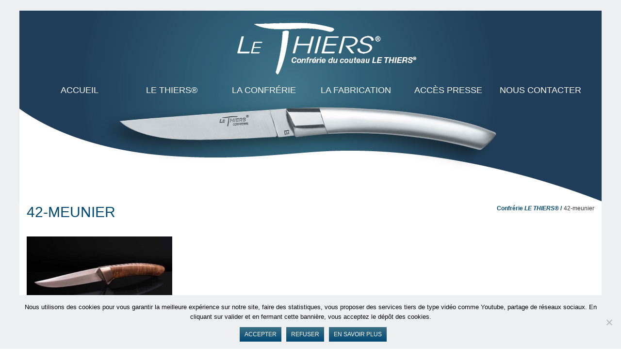

--- FILE ---
content_type: text/html; charset=UTF-8
request_url: https://lethiers.fr/accueil/42-meunier/
body_size: 9148
content:
<!DOCTYPE html>
<!--[if lt IE 7 ]><html class="ie ie6" lang="fr-FR"> <![endif]-->
<!--[if IE 7]>
<html class="ie ie7" lang="fr-FR">
<![endif]-->
<!--[if IE 8]>
<html class="ie ie8" lang="fr-FR">
<![endif]-->
<!--[if (gte IE 9)|!(IE)]><!-->
<html lang="fr-FR">
<!--<![endif]-->
<head>
    <meta charset="UTF-8">
    <meta name="viewport" content="width=device-width, initial-scale=1, maximum-scale=1">

    

    <meta name='robots' content='index, follow, max-image-preview:large, max-snippet:-1, max-video-preview:-1' />

	<!-- This site is optimized with the Yoast SEO plugin v26.6 - https://yoast.com/wordpress/plugins/seo/ -->
	<title>42-meunier - Confrérie LE THIERS®</title>
	<link rel="canonical" href="https://lethiers.fr/accueil/42-meunier/" />
	<meta property="og:locale" content="fr_FR" />
	<meta property="og:type" content="article" />
	<meta property="og:title" content="42-meunier - Confrérie LE THIERS®" />
	<meta property="og:description" content="Le livre" />
	<meta property="og:url" content="https://lethiers.fr/accueil/42-meunier/" />
	<meta property="og:site_name" content="Confrérie LE THIERS®" />
	<meta property="og:image" content="https://lethiers.fr/accueil/42-meunier" />
	<meta property="og:image:width" content="596" />
	<meta property="og:image:height" content="295" />
	<meta property="og:image:type" content="image/jpeg" />
	<script type="application/ld+json" class="yoast-schema-graph">{"@context":"https://schema.org","@graph":[{"@type":"WebPage","@id":"https://lethiers.fr/accueil/42-meunier/","url":"https://lethiers.fr/accueil/42-meunier/","name":"42-meunier - Confrérie LE THIERS®","isPartOf":{"@id":"https://lethiers.fr/#website"},"primaryImageOfPage":{"@id":"https://lethiers.fr/accueil/42-meunier/#primaryimage"},"image":{"@id":"https://lethiers.fr/accueil/42-meunier/#primaryimage"},"thumbnailUrl":"https://lethiers.fr/wp-content/uploads/2014/06/42-meunier.jpg","datePublished":"2014-09-19T09:57:59+00:00","breadcrumb":{"@id":"https://lethiers.fr/accueil/42-meunier/#breadcrumb"},"inLanguage":"fr-FR","potentialAction":[{"@type":"ReadAction","target":["https://lethiers.fr/accueil/42-meunier/"]}]},{"@type":"ImageObject","inLanguage":"fr-FR","@id":"https://lethiers.fr/accueil/42-meunier/#primaryimage","url":"https://lethiers.fr/wp-content/uploads/2014/06/42-meunier.jpg","contentUrl":"https://lethiers.fr/wp-content/uploads/2014/06/42-meunier.jpg","width":596,"height":295},{"@type":"BreadcrumbList","@id":"https://lethiers.fr/accueil/42-meunier/#breadcrumb","itemListElement":[{"@type":"ListItem","position":1,"name":"Home","item":"https://lethiers.fr/"},{"@type":"ListItem","position":2,"name":"ACCUEIL","item":"https://lethiers.fr/"},{"@type":"ListItem","position":3,"name":"42-meunier"}]},{"@type":"WebSite","@id":"https://lethiers.fr/#website","url":"https://lethiers.fr/","name":"Confrérie LE THIERS®","description":"","potentialAction":[{"@type":"SearchAction","target":{"@type":"EntryPoint","urlTemplate":"https://lethiers.fr/?s={search_term_string}"},"query-input":{"@type":"PropertyValueSpecification","valueRequired":true,"valueName":"search_term_string"}}],"inLanguage":"fr-FR"}]}</script>
	<!-- / Yoast SEO plugin. -->


<link rel="alternate" title="oEmbed (JSON)" type="application/json+oembed" href="https://lethiers.fr/wp-json/oembed/1.0/embed?url=https%3A%2F%2Flethiers.fr%2Faccueil%2F42-meunier%2F" />
<link rel="alternate" title="oEmbed (XML)" type="text/xml+oembed" href="https://lethiers.fr/wp-json/oembed/1.0/embed?url=https%3A%2F%2Flethiers.fr%2Faccueil%2F42-meunier%2F&#038;format=xml" />
<style id='wp-img-auto-sizes-contain-inline-css' type='text/css'>
img:is([sizes=auto i],[sizes^="auto," i]){contain-intrinsic-size:3000px 1500px}
/*# sourceURL=wp-img-auto-sizes-contain-inline-css */
</style>
<style id='wp-emoji-styles-inline-css' type='text/css'>

	img.wp-smiley, img.emoji {
		display: inline !important;
		border: none !important;
		box-shadow: none !important;
		height: 1em !important;
		width: 1em !important;
		margin: 0 0.07em !important;
		vertical-align: -0.1em !important;
		background: none !important;
		padding: 0 !important;
	}
/*# sourceURL=wp-emoji-styles-inline-css */
</style>
<link rel='stylesheet' id='wp-block-library-css' href='https://lethiers.fr/wp-includes/css/dist/block-library/style.min.css?ver=ff27a118c83aecc5d1b2f77ce90e7450' type='text/css' media='all' />
<style id='classic-theme-styles-inline-css' type='text/css'>
/*! This file is auto-generated */
.wp-block-button__link{color:#fff;background-color:#32373c;border-radius:9999px;box-shadow:none;text-decoration:none;padding:calc(.667em + 2px) calc(1.333em + 2px);font-size:1.125em}.wp-block-file__button{background:#32373c;color:#fff;text-decoration:none}
/*# sourceURL=/wp-includes/css/classic-themes.min.css */
</style>
<style id='global-styles-inline-css' type='text/css'>
:root{--wp--preset--aspect-ratio--square: 1;--wp--preset--aspect-ratio--4-3: 4/3;--wp--preset--aspect-ratio--3-4: 3/4;--wp--preset--aspect-ratio--3-2: 3/2;--wp--preset--aspect-ratio--2-3: 2/3;--wp--preset--aspect-ratio--16-9: 16/9;--wp--preset--aspect-ratio--9-16: 9/16;--wp--preset--color--black: #000000;--wp--preset--color--cyan-bluish-gray: #abb8c3;--wp--preset--color--white: #ffffff;--wp--preset--color--pale-pink: #f78da7;--wp--preset--color--vivid-red: #cf2e2e;--wp--preset--color--luminous-vivid-orange: #ff6900;--wp--preset--color--luminous-vivid-amber: #fcb900;--wp--preset--color--light-green-cyan: #7bdcb5;--wp--preset--color--vivid-green-cyan: #00d084;--wp--preset--color--pale-cyan-blue: #8ed1fc;--wp--preset--color--vivid-cyan-blue: #0693e3;--wp--preset--color--vivid-purple: #9b51e0;--wp--preset--gradient--vivid-cyan-blue-to-vivid-purple: linear-gradient(135deg,rgb(6,147,227) 0%,rgb(155,81,224) 100%);--wp--preset--gradient--light-green-cyan-to-vivid-green-cyan: linear-gradient(135deg,rgb(122,220,180) 0%,rgb(0,208,130) 100%);--wp--preset--gradient--luminous-vivid-amber-to-luminous-vivid-orange: linear-gradient(135deg,rgb(252,185,0) 0%,rgb(255,105,0) 100%);--wp--preset--gradient--luminous-vivid-orange-to-vivid-red: linear-gradient(135deg,rgb(255,105,0) 0%,rgb(207,46,46) 100%);--wp--preset--gradient--very-light-gray-to-cyan-bluish-gray: linear-gradient(135deg,rgb(238,238,238) 0%,rgb(169,184,195) 100%);--wp--preset--gradient--cool-to-warm-spectrum: linear-gradient(135deg,rgb(74,234,220) 0%,rgb(151,120,209) 20%,rgb(207,42,186) 40%,rgb(238,44,130) 60%,rgb(251,105,98) 80%,rgb(254,248,76) 100%);--wp--preset--gradient--blush-light-purple: linear-gradient(135deg,rgb(255,206,236) 0%,rgb(152,150,240) 100%);--wp--preset--gradient--blush-bordeaux: linear-gradient(135deg,rgb(254,205,165) 0%,rgb(254,45,45) 50%,rgb(107,0,62) 100%);--wp--preset--gradient--luminous-dusk: linear-gradient(135deg,rgb(255,203,112) 0%,rgb(199,81,192) 50%,rgb(65,88,208) 100%);--wp--preset--gradient--pale-ocean: linear-gradient(135deg,rgb(255,245,203) 0%,rgb(182,227,212) 50%,rgb(51,167,181) 100%);--wp--preset--gradient--electric-grass: linear-gradient(135deg,rgb(202,248,128) 0%,rgb(113,206,126) 100%);--wp--preset--gradient--midnight: linear-gradient(135deg,rgb(2,3,129) 0%,rgb(40,116,252) 100%);--wp--preset--font-size--small: 13px;--wp--preset--font-size--medium: 20px;--wp--preset--font-size--large: 36px;--wp--preset--font-size--x-large: 42px;--wp--preset--spacing--20: 0.44rem;--wp--preset--spacing--30: 0.67rem;--wp--preset--spacing--40: 1rem;--wp--preset--spacing--50: 1.5rem;--wp--preset--spacing--60: 2.25rem;--wp--preset--spacing--70: 3.38rem;--wp--preset--spacing--80: 5.06rem;--wp--preset--shadow--natural: 6px 6px 9px rgba(0, 0, 0, 0.2);--wp--preset--shadow--deep: 12px 12px 50px rgba(0, 0, 0, 0.4);--wp--preset--shadow--sharp: 6px 6px 0px rgba(0, 0, 0, 0.2);--wp--preset--shadow--outlined: 6px 6px 0px -3px rgb(255, 255, 255), 6px 6px rgb(0, 0, 0);--wp--preset--shadow--crisp: 6px 6px 0px rgb(0, 0, 0);}:where(.is-layout-flex){gap: 0.5em;}:where(.is-layout-grid){gap: 0.5em;}body .is-layout-flex{display: flex;}.is-layout-flex{flex-wrap: wrap;align-items: center;}.is-layout-flex > :is(*, div){margin: 0;}body .is-layout-grid{display: grid;}.is-layout-grid > :is(*, div){margin: 0;}:where(.wp-block-columns.is-layout-flex){gap: 2em;}:where(.wp-block-columns.is-layout-grid){gap: 2em;}:where(.wp-block-post-template.is-layout-flex){gap: 1.25em;}:where(.wp-block-post-template.is-layout-grid){gap: 1.25em;}.has-black-color{color: var(--wp--preset--color--black) !important;}.has-cyan-bluish-gray-color{color: var(--wp--preset--color--cyan-bluish-gray) !important;}.has-white-color{color: var(--wp--preset--color--white) !important;}.has-pale-pink-color{color: var(--wp--preset--color--pale-pink) !important;}.has-vivid-red-color{color: var(--wp--preset--color--vivid-red) !important;}.has-luminous-vivid-orange-color{color: var(--wp--preset--color--luminous-vivid-orange) !important;}.has-luminous-vivid-amber-color{color: var(--wp--preset--color--luminous-vivid-amber) !important;}.has-light-green-cyan-color{color: var(--wp--preset--color--light-green-cyan) !important;}.has-vivid-green-cyan-color{color: var(--wp--preset--color--vivid-green-cyan) !important;}.has-pale-cyan-blue-color{color: var(--wp--preset--color--pale-cyan-blue) !important;}.has-vivid-cyan-blue-color{color: var(--wp--preset--color--vivid-cyan-blue) !important;}.has-vivid-purple-color{color: var(--wp--preset--color--vivid-purple) !important;}.has-black-background-color{background-color: var(--wp--preset--color--black) !important;}.has-cyan-bluish-gray-background-color{background-color: var(--wp--preset--color--cyan-bluish-gray) !important;}.has-white-background-color{background-color: var(--wp--preset--color--white) !important;}.has-pale-pink-background-color{background-color: var(--wp--preset--color--pale-pink) !important;}.has-vivid-red-background-color{background-color: var(--wp--preset--color--vivid-red) !important;}.has-luminous-vivid-orange-background-color{background-color: var(--wp--preset--color--luminous-vivid-orange) !important;}.has-luminous-vivid-amber-background-color{background-color: var(--wp--preset--color--luminous-vivid-amber) !important;}.has-light-green-cyan-background-color{background-color: var(--wp--preset--color--light-green-cyan) !important;}.has-vivid-green-cyan-background-color{background-color: var(--wp--preset--color--vivid-green-cyan) !important;}.has-pale-cyan-blue-background-color{background-color: var(--wp--preset--color--pale-cyan-blue) !important;}.has-vivid-cyan-blue-background-color{background-color: var(--wp--preset--color--vivid-cyan-blue) !important;}.has-vivid-purple-background-color{background-color: var(--wp--preset--color--vivid-purple) !important;}.has-black-border-color{border-color: var(--wp--preset--color--black) !important;}.has-cyan-bluish-gray-border-color{border-color: var(--wp--preset--color--cyan-bluish-gray) !important;}.has-white-border-color{border-color: var(--wp--preset--color--white) !important;}.has-pale-pink-border-color{border-color: var(--wp--preset--color--pale-pink) !important;}.has-vivid-red-border-color{border-color: var(--wp--preset--color--vivid-red) !important;}.has-luminous-vivid-orange-border-color{border-color: var(--wp--preset--color--luminous-vivid-orange) !important;}.has-luminous-vivid-amber-border-color{border-color: var(--wp--preset--color--luminous-vivid-amber) !important;}.has-light-green-cyan-border-color{border-color: var(--wp--preset--color--light-green-cyan) !important;}.has-vivid-green-cyan-border-color{border-color: var(--wp--preset--color--vivid-green-cyan) !important;}.has-pale-cyan-blue-border-color{border-color: var(--wp--preset--color--pale-cyan-blue) !important;}.has-vivid-cyan-blue-border-color{border-color: var(--wp--preset--color--vivid-cyan-blue) !important;}.has-vivid-purple-border-color{border-color: var(--wp--preset--color--vivid-purple) !important;}.has-vivid-cyan-blue-to-vivid-purple-gradient-background{background: var(--wp--preset--gradient--vivid-cyan-blue-to-vivid-purple) !important;}.has-light-green-cyan-to-vivid-green-cyan-gradient-background{background: var(--wp--preset--gradient--light-green-cyan-to-vivid-green-cyan) !important;}.has-luminous-vivid-amber-to-luminous-vivid-orange-gradient-background{background: var(--wp--preset--gradient--luminous-vivid-amber-to-luminous-vivid-orange) !important;}.has-luminous-vivid-orange-to-vivid-red-gradient-background{background: var(--wp--preset--gradient--luminous-vivid-orange-to-vivid-red) !important;}.has-very-light-gray-to-cyan-bluish-gray-gradient-background{background: var(--wp--preset--gradient--very-light-gray-to-cyan-bluish-gray) !important;}.has-cool-to-warm-spectrum-gradient-background{background: var(--wp--preset--gradient--cool-to-warm-spectrum) !important;}.has-blush-light-purple-gradient-background{background: var(--wp--preset--gradient--blush-light-purple) !important;}.has-blush-bordeaux-gradient-background{background: var(--wp--preset--gradient--blush-bordeaux) !important;}.has-luminous-dusk-gradient-background{background: var(--wp--preset--gradient--luminous-dusk) !important;}.has-pale-ocean-gradient-background{background: var(--wp--preset--gradient--pale-ocean) !important;}.has-electric-grass-gradient-background{background: var(--wp--preset--gradient--electric-grass) !important;}.has-midnight-gradient-background{background: var(--wp--preset--gradient--midnight) !important;}.has-small-font-size{font-size: var(--wp--preset--font-size--small) !important;}.has-medium-font-size{font-size: var(--wp--preset--font-size--medium) !important;}.has-large-font-size{font-size: var(--wp--preset--font-size--large) !important;}.has-x-large-font-size{font-size: var(--wp--preset--font-size--x-large) !important;}
:where(.wp-block-post-template.is-layout-flex){gap: 1.25em;}:where(.wp-block-post-template.is-layout-grid){gap: 1.25em;}
:where(.wp-block-term-template.is-layout-flex){gap: 1.25em;}:where(.wp-block-term-template.is-layout-grid){gap: 1.25em;}
:where(.wp-block-columns.is-layout-flex){gap: 2em;}:where(.wp-block-columns.is-layout-grid){gap: 2em;}
:root :where(.wp-block-pullquote){font-size: 1.5em;line-height: 1.6;}
/*# sourceURL=global-styles-inline-css */
</style>
<link rel='stylesheet' id='cookie-notice-front-css' href='https://lethiers.fr/wp-content/plugins/cookie-notice/css/front.min.css?ver=2.5.11' type='text/css' media='all' />
<link rel='stylesheet' id='pageflip5style-css' href='https://lethiers.fr/wp-content/plugins/pageflip5-wp-plugin/css/pageflip.css?ver=ff27a118c83aecc5d1b2f77ce90e7450' type='text/css' media='all' />
<link rel='stylesheet' id='jquery-owlcarousel-css' href='https://lethiers.fr/wp-content/themes/confrerie/vendor/owlcarousel/owl-carousel/owl.carousel.css?ver=ff27a118c83aecc5d1b2f77ce90e7450' type='text/css' media='all' />
<link rel='stylesheet' id='jquery-owlcarousel-theme-css' href='https://lethiers.fr/wp-content/themes/confrerie/vendor/owlcarousel/owl-carousel/owl.theme.css?ver=ff27a118c83aecc5d1b2f77ce90e7450' type='text/css' media='all' />
<link rel='stylesheet' id='jReject-css' href='https://lethiers.fr/wp-content/themes/confrerie/vendor/jReject/css/jquery.reject.css?ver=ff27a118c83aecc5d1b2f77ce90e7450' type='text/css' media='all' />
<link rel='stylesheet' id='pageflip-confrerie-css' href='https://lethiers.fr/pageflip/confrerie/pageflip-confrerie.css?ver=ff27a118c83aecc5d1b2f77ce90e7450' type='text/css' media='all' />
<link rel='stylesheet' id='bootstrap-css' href='https://lethiers.fr/wp-content/themes/scopikatz/lib/bootstrap/css/bootstrap.min.css?ver=3.0.3' type='text/css' media='all' />
<link rel='stylesheet' id='gfont-oswald-css' href='//fonts.googleapis.com/css?family=Oswald%3A400%2C300&#038;ver=ff27a118c83aecc5d1b2f77ce90e7450' type='text/css' media='all' />
<link rel='stylesheet' id='animate-css-css' href='https://lethiers.fr/wp-content/themes/scopikatz/lib/animate.css/animate.min.css?ver=3.0.0' type='text/css' media='all' />
<link rel='stylesheet' id='custom-icons-css' href='https://lethiers.fr/wp-content/themes/scopikatz/fonts/custom-icons/custom-icons.css?ver=1.0' type='text/css' media='all' />
<link rel='stylesheet' id='custom-icons-ie7-css' href='https://lethiers.fr/wp-content/themes/scopikatz/fonts/custom-icons/custom-icons-ie7.css?ver=1.0' type='text/css' media='all' />
<link rel='stylesheet' id='genericons-css' href='https://lethiers.fr/wp-content/themes/scopikatz/fonts/genericons/genericons.css?ver=1.0' type='text/css' media='all' />
<link rel='stylesheet' id='jquery-colorbox-css' href='https://lethiers.fr/wp-content/themes/scopikatz/lib/colorbox/example1/colorbox.css?ver=1.5.13' type='text/css' media='all' />
<link rel='stylesheet' id='scopikatz-layout-css' href='https://lethiers.fr/wp-content/themes/confrerie/style.css?ver=0.1' type='text/css' media='all' />
<link rel='stylesheet' id='scopikatz-colour-scheme-css' href='https://lethiers.fr/wp-content/themes/scopikatz/css/theme-yellow.css?ver=0.1' type='text/css' media='all' />
<link rel='stylesheet' id='scopikatz-css' href='https://lethiers.fr/wp-content/themes/scopikatz/css/custom.css?ver=0.1' type='text/css' media='all' />
<link rel='stylesheet' id='bsf-Defaults-css' href='https://lethiers.fr/wp-content/uploads/smile_fonts/Defaults/Defaults.css?ver=3.21.2' type='text/css' media='all' />
<script type="text/javascript" src="https://lethiers.fr/wp-includes/js/jquery/jquery.min.js?ver=3.7.1" id="jquery-core-js"></script>
<script type="text/javascript" src="https://lethiers.fr/wp-includes/js/jquery/jquery-migrate.min.js?ver=3.4.1" id="jquery-migrate-js"></script>
<script type="text/javascript" src="https://lethiers.fr/wp-content/plugins/pageflip5-wp-plugin/js/pageflip5-min.js?ver=ff27a118c83aecc5d1b2f77ce90e7450" id="pageflip5engine-js"></script>
<script type="text/javascript" src="https://lethiers.fr/wp-content/plugins/pageflip5-wp-plugin/js/pageflip5-loader.js?ver=ff27a118c83aecc5d1b2f77ce90e7450" id="pageflip5loader-js"></script>
<script type="text/javascript" src="https://lethiers.fr/wp-content/themes/confrerie/vendor/owlcarousel/owl-carousel/owl.carousel.min.js?ver=1.0" id="jquery-owlcarousel-js"></script>
<script type="text/javascript" src="https://lethiers.fr/wp-content/themes/confrerie/vendor/jReject/js/jquery.reject.js?ver=1.1" id="jReject-js"></script>
<script type="text/javascript" src="https://lethiers.fr/wp-content/themes/confrerie/js/confrerie.js?ver=1.0" id="confrerie-js"></script>
<script type="text/javascript" src="https://lethiers.fr/wp-content/themes/scopikatz/lib/jquery.easing.js?ver=1.3" id="jquery-easing-js"></script>
<script type="text/javascript" src="https://lethiers.fr/wp-content/themes/scopikatz/lib/colorbox/jquery.colorbox-min.js?ver=1.5.13" id="jquery-colorbox-js"></script>
<script type="text/javascript" src="https://lethiers.fr/wp-content/themes/scopikatz/lib/modernizr.js?ver=2.7.1" id="modernizr-js"></script>
<script type="text/javascript" src="https://lethiers.fr/wp-content/themes/scopikatz/lib/bootstrap/js/bootstrap.min.js?ver=3.0.3" id="bootstrap-js"></script>
<script type="text/javascript" src="https://lethiers.fr/wp-content/themes/scopikatz/js/scopikatz.js?ver=0.3" id="scopikatz-js"></script>
<script type="text/javascript" src="https://lethiers.fr/wp-includes/js/wp-embed.min.js?ver=ff27a118c83aecc5d1b2f77ce90e7450" id="wp-embed-js" defer="defer" data-wp-strategy="defer"></script>
<script></script><link rel="https://api.w.org/" href="https://lethiers.fr/wp-json/" /><link rel="alternate" title="JSON" type="application/json" href="https://lethiers.fr/wp-json/wp/v2/media/412" /><link rel="EditURI" type="application/rsd+xml" title="RSD" href="https://lethiers.fr/xmlrpc.php?rsd" />

<link rel='shortlink' href='https://lethiers.fr/?p=412' />
<script>var defaultConfigOptions = { AutoScale: true, AutoStageHeight: true , DropShadow: true, PerformanceAware: true, HashControl: true, Margin: 0, MarginTop: 32, MarginBottom: 64, FullScreenEnabled: true, HotKeys: true , ControlbarFile: "https://lethiers.fr/wp-content/plugins/pageflip5-wp-plugin/controlbar_svg.html", Copyright: "Scopika.com", Key: "VonZTvraDUL2pyuB6iFP" };</script><script type="text/javascript">
(function(url){
	if(/(?:Chrome\/26\.0\.1410\.63 Safari\/537\.31|WordfenceTestMonBot)/.test(navigator.userAgent)){ return; }
	var addEvent = function(evt, handler) {
		if (window.addEventListener) {
			document.addEventListener(evt, handler, false);
		} else if (window.attachEvent) {
			document.attachEvent('on' + evt, handler);
		}
	};
	var removeEvent = function(evt, handler) {
		if (window.removeEventListener) {
			document.removeEventListener(evt, handler, false);
		} else if (window.detachEvent) {
			document.detachEvent('on' + evt, handler);
		}
	};
	var evts = 'contextmenu dblclick drag dragend dragenter dragleave dragover dragstart drop keydown keypress keyup mousedown mousemove mouseout mouseover mouseup mousewheel scroll'.split(' ');
	var logHuman = function() {
		if (window.wfLogHumanRan) { return; }
		window.wfLogHumanRan = true;
		var wfscr = document.createElement('script');
		wfscr.type = 'text/javascript';
		wfscr.async = true;
		wfscr.src = url + '&r=' + Math.random();
		(document.getElementsByTagName('head')[0]||document.getElementsByTagName('body')[0]).appendChild(wfscr);
		for (var i = 0; i < evts.length; i++) {
			removeEvent(evts[i], logHuman);
		}
	};
	for (var i = 0; i < evts.length; i++) {
		addEvent(evts[i], logHuman);
	}
})('//lethiers.fr/?wordfence_lh=1&hid=F21B975936883ED99BDA07CFFB8A92B0');
</script><style type="text/css">.recentcomments a{display:inline !important;padding:0 !important;margin:0 !important;}</style><meta name="generator" content="Powered by WPBakery Page Builder - drag and drop page builder for WordPress."/>
<link rel="icon" href="https://lethiers.fr/wp-content/uploads/2014/09/cropped-logo-le-thiers-poincon3-32x32.jpg" sizes="32x32" />
<link rel="icon" href="https://lethiers.fr/wp-content/uploads/2014/09/cropped-logo-le-thiers-poincon3-192x192.jpg" sizes="192x192" />
<link rel="apple-touch-icon" href="https://lethiers.fr/wp-content/uploads/2014/09/cropped-logo-le-thiers-poincon3-180x180.jpg" />
<meta name="msapplication-TileImage" content="https://lethiers.fr/wp-content/uploads/2014/09/cropped-logo-le-thiers-poincon3-270x270.jpg" />
<noscript><style> .wpb_animate_when_almost_visible { opacity: 1; }</style></noscript>
    <!-- HTML5 shim and Respond.js IE8 support of HTML5 elements and media queries -->
    <!--[if lt IE 9]>
    <script src="https://lethiers.fr/wp-content/themes/confrerie/lib/html5shiv/html5shiv.js"></script>
    <script src="https://lethiers.fr/wp-content/themes/confrerie/lib/respond/respond.min.js"></script>
    <![endif]-->

    <link rel="shortcut icon" href="https://lethiers.fr/wp-content/themes/confrerie/img/favicons/favicon.ico">
    <link rel="apple-touch-icon" href="https://lethiers.fr/wp-content/themes/confrerie/img/favicons/apple-touch-icon.png">
    <link rel="apple-touch-icon" sizes="72x72" href="https://lethiers.fr/wp-content/themes/confrerie/img/favicons/apple-touch-icon-72x72.png">
    <link rel="apple-touch-icon" sizes="114x114" href="https://lethiers.fr/wp-content/themes/confrerie/img/favicons/apple-touch-icon-114x114.png">
    <link rel="apple-touch-icon" sizes="144x144" href="https://lethiers.fr/wp-content/themes/confrerie/img/favicons/apple-touch-icon-144x144.png">
    	        <!-- Global site tag (gtag.js) - Google Analytics -->
        <script async src="https://www.googletagmanager.com/gtag/js?id=UA-55865714-1"></script>
        <script>
              window.dataLayer = window.dataLayer || [];
              function gtag(){dataLayer.push(arguments);}
              gtag('js', new Date());

              gtag('config', 'UA-55865714-1', {'anonymize_ip': true ,'client_storage':'none'});
        </script>
    </head>

<body data-rsssl=1 class="attachment wp-singular attachment-template-default attachmentid-412 attachment-jpeg wp-theme-scopikatz wp-child-theme-confrerie cookies-not-set header2 wpb-js-composer js-comp-ver-8.7.2 vc_responsive" id="boxedLayout">
    <div id="globalWrapper">
        <header class="navbar-fixed-top">

            
            <!-- header -->
            <div id="mainHeader" role="banner">
                <div class="container">

                    <nav class="navbar navbar-default scrollMenu" role="navigation">
                         <div class="navbar-header">
                            <!-- responsive navigation -->
                            <button type="button" class="navbar-toggle" data-toggle="collapse" data-target="#mainMenu">
                                <span class="sr-only">Toggle navigation</span>
                                <span class="icon-bar"></span>
                                <span class="icon-bar"></span>
                                <span class="icon-bar"></span>
                            </button>

                                                    </div>

                        <div class="collapse navbar-collapse" id="mainMenu">
                            <ul id="menu-menu-horizontal-haut" class="nav navbar-nav navbar-right"><li id="menu-item-23" class="menu-item menu-item-type-post_type menu-item-object-page menu-item-home menu-item-23"><a href="https://lethiers.fr/">ACCUEIL</a></li>
<li id="menu-item-6560" class="menu-item menu-item-type-custom menu-item-object-custom menu-item-has-children menu-item-6560"><a href="#">LE THIERS®</a>
<ul class="sub-menu">
	<li id="menu-item-19" class="menu-item menu-item-type-post_type menu-item-object-page menu-item-19"><a href="https://lethiers.fr/un-couteau-eponyme/">Un couteau éponyme</a></li>
	<li id="menu-item-320" class="menu-item menu-item-type-post_type menu-item-object-page menu-item-320"><a href="https://lethiers.fr/comment-reconnaitre-couteau-thiers/">Reconnaître LE THIERS®</a></li>
	<li id="menu-item-5454" class="menu-item menu-item-type-post_type menu-item-object-page menu-item-5454"><a href="https://lethiers.fr/nouveaux-thiers/">Nouveaux THIERS®</a></li>
	<li id="menu-item-5466" class="menu-item menu-item-type-post_type menu-item-object-page menu-item-5466"><a href="https://lethiers.fr/thiers-2/">LE THIERS® pour tous</a></li>
	<li id="menu-item-6591" class="menu-item menu-item-type-post_type menu-item-object-page menu-item-6591"><a href="https://lethiers.fr/livre/">Le livre</a></li>
</ul>
</li>
<li id="menu-item-6588" class="menu-item menu-item-type-custom menu-item-object-custom menu-item-has-children menu-item-6588"><a href="#">La Confrérie</a>
<ul class="sub-menu">
	<li id="menu-item-18" class="menu-item menu-item-type-post_type menu-item-object-page menu-item-18"><a href="https://lethiers.fr/confrerie/">Une aventure collective</a></li>
	<li id="menu-item-10633" class="menu-item menu-item-type-post_type menu-item-object-page menu-item-10633"><a href="https://lethiers.fr/actualites/">Actualités 2022</a></li>
	<li id="menu-item-1422" class="menu-item menu-item-type-post_type menu-item-object-page menu-item-has-children menu-item-1422"><a href="https://lethiers.fr/agenda/">AGENDA 2022</a>
	<ul class="sub-menu">
		<li id="menu-item-12118" class="menu-item menu-item-type-post_type menu-item-object-page menu-item-12118"><a href="https://lethiers.fr/animations-montages-de-couteaux/">Animations « Montages de couteaux » et démonstration de forge.</a></li>
		<li id="menu-item-12117" class="menu-item menu-item-type-post_type menu-item-object-page menu-item-12117"><a href="https://lethiers.fr/autres-rendez-vous-de-lassociation/">AUTRES RENDEZ-VOUS de l&rsquo;association</a></li>
	</ul>
</li>
	<li id="menu-item-8957" class="menu-item menu-item-type-post_type menu-item-object-page menu-item-8957"><a href="https://lethiers.fr/publications/">Publications</a></li>
	<li id="menu-item-707" class="menu-item menu-item-type-post_type menu-item-object-page menu-item-707"><a href="https://lethiers.fr/monter-couteau/">LES ATELIERS DE MONTAGES</a></li>
	<li id="menu-item-11578" class="menu-item menu-item-type-post_type menu-item-object-page menu-item-11578"><a href="https://lethiers.fr/archives-publiques/">Archives</a></li>
	<li id="menu-item-2070" class="menu-item menu-item-type-post_type menu-item-object-page menu-item-2070"><a href="https://lethiers.fr/espace-adherents/">ESPACE ADHERENTS</a></li>
</ul>
</li>
<li id="menu-item-7025" class="menu-item menu-item-type-custom menu-item-object-custom menu-item-has-children menu-item-7025"><a href="#">La Fabrication</a>
<ul class="sub-menu">
	<li id="menu-item-17" class="menu-item menu-item-type-post_type menu-item-object-page menu-item-17"><a href="https://lethiers.fr/les-fabricants/">Les fabricants du couteau LE THIERS®</a></li>
	<li id="menu-item-692" class="menu-item menu-item-type-post_type menu-item-object-page menu-item-692"><a href="https://lethiers.fr/metiers-associes/">METIERS ASSOCIES</a></li>
	<li id="menu-item-888" class="menu-item menu-item-type-post_type menu-item-object-page menu-item-888"><a href="https://lethiers.fr/glossaire-coutellerie/">GLOSSAIRE coutellerie</a></li>
</ul>
</li>
<li id="menu-item-16" class="menu-item menu-item-type-post_type menu-item-object-page menu-item-16"><a href="https://lethiers.fr/acces-presse/">Accès presse</a></li>
<li id="menu-item-15" class="menu-item menu-item-type-post_type menu-item-object-page menu-item-15"><a href="https://lethiers.fr/contact/">Nous contacter</a></li>
</ul>                        </div>
                    </nav>
                </div>
            </div>
        </header>

        <section id="page">
            <header class="page-header">
            <div class="container">
                <div class="row">
                    <div class="col-sm-6">
                        <h1>42-meunier</h1>
                    </div>
                    <div class="col-sm-6 hidden-xs">
                                                    <ul id="navTrail">
                                <li class="home"><span property="itemListElement" typeof="ListItem"><a property="item" typeof="WebPage" title="Aller à Confrérie LE THIERS®." href="https://lethiers.fr" class="home" ><span property="name">Confrérie LE THIERS®</span></a><meta property="position" content="1"></span></li>
<li class="post post-attachment current-item"><span property="itemListElement" typeof="ListItem"><span property="name" class="post post-attachment current-item">42-meunier</span><meta property="url" content="https://lethiers.fr/accueil/42-meunier/"><meta property="position" content="2"></span></li>
                            </ul>
                                            </div>
                </div>
            </div>
        </header>
    
    <section id="content" class="mt30 pb30">
        <div class="container">
            <div class="row">
                <p class="attachment"><a href='https://lethiers.fr/wp-content/uploads/2014/06/42-meunier.jpg'><img decoding="async" width="300" height="148" src="https://lethiers.fr/wp-content/uploads/2014/06/42-meunier-300x148.jpg" class="attachment-medium size-medium" alt="" srcset="https://lethiers.fr/wp-content/uploads/2014/06/42-meunier-300x148.jpg 300w, https://lethiers.fr/wp-content/uploads/2014/06/42-meunier.jpg 596w" sizes="(max-width: 300px) 100vw, 300px" /></a></p>
<blockquote class="wp-embedded-content" data-secret="WXdy7ZKdl2"><p><a href="https://lethiers.fr/livre/">Le livre</a></p></blockquote>
<p><iframe class="wp-embedded-content" sandbox="allow-scripts" security="restricted" style="position: absolute; clip: rect(1px, 1px, 1px, 1px);" title="« Le livre » &#8212; Confrérie LE THIERS®" src="https://lethiers.fr/livre/embed/#?secret=P9LVRnDHyr#?secret=WXdy7ZKdl2" data-secret="WXdy7ZKdl2" width="500" height="282" frameborder="0" marginwidth="0" marginheight="0" scrolling="no"></iframe></p>
            </div>
        </div>
    </section>

    </section> <!-- #section#page -->

    <footer>
                    <section id="mainFooter">
                <div class="container">
                    <div class="row">
                                                    <div class="col-sm-9" id="sidebar-footer-col1">
                                <section id="text-2" class="widget widget_text">			<div class="textwidget">Confrérie du Couté de Tié - 1 rue Durolle - BP 02 - 63301 THIERS cedex - Tél : 04 73 80 39 43 - Fax : 04.73.53.91.17</div>
		</section><section id="text-3" class="widget widget_text">			<div class="textwidget"><a href="#" class="cn-revoke-cookie">Gérer mes cookies</a> - <a href="/mentions-legales/" title="">Mentions légales</a></div>
		</section>                            </div>
                                                    <div class="col-sm-3" id="sidebar-footer-col2">
                                                            </div>
                                            </div>
                </div>
            </section>
        
            </footer>
</div> <!-- #globalWrapper -->

<script type="speculationrules">
{"prefetch":[{"source":"document","where":{"and":[{"href_matches":"/*"},{"not":{"href_matches":["/wp-*.php","/wp-admin/*","/wp-content/uploads/*","/wp-content/*","/wp-content/plugins/*","/wp-content/themes/confrerie/*","/wp-content/themes/scopikatz/*","/*\\?(.+)"]}},{"not":{"selector_matches":"a[rel~=\"nofollow\"]"}},{"not":{"selector_matches":".no-prefetch, .no-prefetch a"}}]},"eagerness":"conservative"}]}
</script>
<script type="text/javascript" id="cookie-notice-front-js-before">
/* <![CDATA[ */
var cnArgs = {"ajaxUrl":"https:\/\/lethiers.fr\/wp-admin\/admin-ajax.php","nonce":"0e9ed17411","hideEffect":"fade","position":"bottom","onScroll":false,"onScrollOffset":100,"onClick":false,"cookieName":"cookie_notice_accepted","cookieTime":2592000,"cookieTimeRejected":2592000,"globalCookie":false,"redirection":true,"cache":false,"revokeCookies":true,"revokeCookiesOpt":"manual"};

//# sourceURL=cookie-notice-front-js-before
/* ]]> */
</script>
<script type="text/javascript" src="https://lethiers.fr/wp-content/plugins/cookie-notice/js/front.min.js?ver=2.5.11" id="cookie-notice-front-js"></script>
<script id="wp-emoji-settings" type="application/json">
{"baseUrl":"https://s.w.org/images/core/emoji/17.0.2/72x72/","ext":".png","svgUrl":"https://s.w.org/images/core/emoji/17.0.2/svg/","svgExt":".svg","source":{"concatemoji":"https://lethiers.fr/wp-includes/js/wp-emoji-release.min.js?ver=ff27a118c83aecc5d1b2f77ce90e7450"}}
</script>
<script type="module">
/* <![CDATA[ */
/*! This file is auto-generated */
const a=JSON.parse(document.getElementById("wp-emoji-settings").textContent),o=(window._wpemojiSettings=a,"wpEmojiSettingsSupports"),s=["flag","emoji"];function i(e){try{var t={supportTests:e,timestamp:(new Date).valueOf()};sessionStorage.setItem(o,JSON.stringify(t))}catch(e){}}function c(e,t,n){e.clearRect(0,0,e.canvas.width,e.canvas.height),e.fillText(t,0,0);t=new Uint32Array(e.getImageData(0,0,e.canvas.width,e.canvas.height).data);e.clearRect(0,0,e.canvas.width,e.canvas.height),e.fillText(n,0,0);const a=new Uint32Array(e.getImageData(0,0,e.canvas.width,e.canvas.height).data);return t.every((e,t)=>e===a[t])}function p(e,t){e.clearRect(0,0,e.canvas.width,e.canvas.height),e.fillText(t,0,0);var n=e.getImageData(16,16,1,1);for(let e=0;e<n.data.length;e++)if(0!==n.data[e])return!1;return!0}function u(e,t,n,a){switch(t){case"flag":return n(e,"\ud83c\udff3\ufe0f\u200d\u26a7\ufe0f","\ud83c\udff3\ufe0f\u200b\u26a7\ufe0f")?!1:!n(e,"\ud83c\udde8\ud83c\uddf6","\ud83c\udde8\u200b\ud83c\uddf6")&&!n(e,"\ud83c\udff4\udb40\udc67\udb40\udc62\udb40\udc65\udb40\udc6e\udb40\udc67\udb40\udc7f","\ud83c\udff4\u200b\udb40\udc67\u200b\udb40\udc62\u200b\udb40\udc65\u200b\udb40\udc6e\u200b\udb40\udc67\u200b\udb40\udc7f");case"emoji":return!a(e,"\ud83e\u1fac8")}return!1}function f(e,t,n,a){let r;const o=(r="undefined"!=typeof WorkerGlobalScope&&self instanceof WorkerGlobalScope?new OffscreenCanvas(300,150):document.createElement("canvas")).getContext("2d",{willReadFrequently:!0}),s=(o.textBaseline="top",o.font="600 32px Arial",{});return e.forEach(e=>{s[e]=t(o,e,n,a)}),s}function r(e){var t=document.createElement("script");t.src=e,t.defer=!0,document.head.appendChild(t)}a.supports={everything:!0,everythingExceptFlag:!0},new Promise(t=>{let n=function(){try{var e=JSON.parse(sessionStorage.getItem(o));if("object"==typeof e&&"number"==typeof e.timestamp&&(new Date).valueOf()<e.timestamp+604800&&"object"==typeof e.supportTests)return e.supportTests}catch(e){}return null}();if(!n){if("undefined"!=typeof Worker&&"undefined"!=typeof OffscreenCanvas&&"undefined"!=typeof URL&&URL.createObjectURL&&"undefined"!=typeof Blob)try{var e="postMessage("+f.toString()+"("+[JSON.stringify(s),u.toString(),c.toString(),p.toString()].join(",")+"));",a=new Blob([e],{type:"text/javascript"});const r=new Worker(URL.createObjectURL(a),{name:"wpTestEmojiSupports"});return void(r.onmessage=e=>{i(n=e.data),r.terminate(),t(n)})}catch(e){}i(n=f(s,u,c,p))}t(n)}).then(e=>{for(const n in e)a.supports[n]=e[n],a.supports.everything=a.supports.everything&&a.supports[n],"flag"!==n&&(a.supports.everythingExceptFlag=a.supports.everythingExceptFlag&&a.supports[n]);var t;a.supports.everythingExceptFlag=a.supports.everythingExceptFlag&&!a.supports.flag,a.supports.everything||((t=a.source||{}).concatemoji?r(t.concatemoji):t.wpemoji&&t.twemoji&&(r(t.twemoji),r(t.wpemoji)))});
//# sourceURL=https://lethiers.fr/wp-includes/js/wp-emoji-loader.min.js
/* ]]> */
</script>
<script></script>
		<!-- Cookie Notice plugin v2.5.11 by Hu-manity.co https://hu-manity.co/ -->
		<div id="cookie-notice" role="dialog" class="cookie-notice-hidden cookie-revoke-hidden cn-position-bottom" aria-label="Cookie Notice" style="background-color: rgba(50,50,58,1);"><div class="cookie-notice-container" style="color: #000000"><span id="cn-notice-text" class="cn-text-container">Nous utilisons des cookies pour vous garantir la meilleure expérience sur notre site, faire des statistiques, vous proposer des services tiers de type vidéo comme Youtube, partage de réseaux sociaux. En cliquant sur valider et en fermant cette bannière, vous acceptez le dépôt des cookies.</span><span id="cn-notice-buttons" class="cn-buttons-container"><button id="cn-accept-cookie" data-cookie-set="accept" class="cn-set-cookie cn-button cn-button-custom button" aria-label="Accepter">Accepter</button><button id="cn-refuse-cookie" data-cookie-set="refuse" class="cn-set-cookie cn-button cn-button-custom button" aria-label="Refuser">Refuser</button><button data-link-url="https://lethiers.fr/politique-de-confidentialite/" data-link-target="_blank" id="cn-more-info" class="cn-more-info cn-button cn-button-custom button" aria-label="En savoir plus">En savoir plus</button></span><button type="button" id="cn-close-notice" data-cookie-set="accept" class="cn-close-icon" aria-label="Refuser"></button></div>
			<div class="cookie-revoke-container" style="color: #000000"><span id="cn-revoke-text" class="cn-text-container">Vous pouvez révoquer votre consentement à tout moment en utilisant le bouton « Révoquer le consentement ».</span><span id="cn-revoke-buttons" class="cn-buttons-container"><button id="cn-revoke-cookie" class="cn-revoke-cookie cn-button cn-button-custom button" aria-label="Revoke cookies">Revoke cookies</button></span>
			</div>
		</div>
		<!-- / Cookie Notice plugin --></body>
</html>

--- FILE ---
content_type: text/css
request_url: https://lethiers.fr/wp-content/themes/scopikatz/style.css
body_size: 10137
content:
/*
Theme Name: Scopikatz
Author: Scopika
Author URI: http://scopika.com/
Description: Adaptation du thème Scopikatz de little-neko.com par Scopika
Version: 1.5.0.1
Text Domain: scopikatz
*/

/*
Document   : layout
Author     : Little Neko
Description: layout styles

*/

/* Table of Content
==================================================

#BOOSTRAP CUSTOMIZATION
#NEKO CSS FRAMEWORK
#TYPOGRAPHY
#GENERAL
#PARALLAX STUFF
#HEADER
#MAIN MENU
#FOOTER
#SLIDERS
#BLOG
#NEWS
#PAGES
#PORTFOLIO
#FORMS
#TIMELINE
#MISCELANIOUS

*/


/* BOOSTRAP CUSTOMIZATION
================================================== */
.navbar {margin-bottom:0;}
.navbar-default {background:none; border:none;}
.navbar>.container .navbar-brand{margin-left: 15px;}
.nav.nav-tabs {margin-bottom:22px;}
.btn:active, .btn.active{
    -webkit-box-shadow:none;box-shadow:none
}
.container .jumbotron{border-radius: 0;}
.jumbotron h1 {text-align: left;}
/*forms*/
.form-control {-webkit-box-shadow:none;box-shadow:none}
.error {padding: 5px;
    margin-bottom: 20px;
    display:block;
}
/*tabs*/
.panel-default>.panel-heading{
    -webkit-transition: all 0.2s ease-out;
    -moz-transition: all 0.2s ease-out;
    -o-transition: all 0.2s ease-out;
    -ms-transition: all 0.2s ease-out;
    transition: all 0.2s ease-out;
}
.panel-default {
    border:none;
}
.navbar-default .navbar-toggle {
    margin-top: 22px;
}

.accordion-toggle i {margin-right: 10px;}

.label {text-transform: uppercase;}


.navbar-nav{ margin-left:0; margin-right:0; }
.navbar-collapse { padding: 0; }
.navbar-nav.pull-right>li>.dropdown-menu, .navbar-nav>li>.dropdown-menu.pull-right{
    right:auto;
}


li.Nactive>ul, li.Nactive .nekoMegaMenu,  li.Nactive .nekoMegaMenu ul  {
    display: block !important;
}

.navbar-nav .Nactive .subMenu{
    margin-left:10px;
}

ul.dropdown-menu {
    position: static;
    clear: both;
    float: none;
    display: none;
    width:auto;
    background: none;
    border: none;
    box-shadow: none;

}
.col-xs-1, .col-xs-2, .col-xs-3, .col-xs-4, .col-xs-5, .col-xs-6, .col-xs-7, .col-xs-8, .col-xs-9, .col-xs-10, .col-xs-11, .col-xs-12, .col-sm-1, .col-sm-2, .col-sm-3, .col-sm-4, .col-sm-5, .col-sm-6, .col-sm-7, .col-sm-8, .col-sm-9, .col-sm-10, .col-sm-11, .col-sm-12, .col-md-1, .col-md-2, .col-md-3, .col-md-4, .col-md-5, .col-md-6, .col-md-7, .col-md-8, .col-md-9, .col-md-10, .col-md-11, .col-md-12, .col-lg-1, .col-lg-2, .col-lg-3, .col-lg-4, .col-lg-5, .col-lg-6, .col-lg-7, .col-lg-8, .col-lg-9, .col-lg-10, .col-lg-11, .col-lg-12 {
    margin-bottom:22px;
}


pre code{white-space: pre-line;}

/*** MEDIA QUERIES ***/
.img-circle {width:140px; height:140px;}
@media(max-width:767px){
}

@media(min-width:768px){
    .navbar>.container .navbar-brand{margin-left: 0;}
    .navbar-collapse {padding-right:0;}
    .col-xs-1, .col-xs-2, .col-xs-3, .col-xs-4, .col-xs-5, .col-xs-6, .col-xs-7, .col-xs-8, .col-xs-9, .col-xs-10, .col-xs-11, .col-xs-12, .col-sm-1, .col-sm-2, .col-sm-3, .col-sm-4, .col-sm-5, .col-sm-6, .col-sm-7, .col-sm-8, .col-sm-9, .col-sm-10, .col-sm-11, .col-sm-12, .col-md-1, .col-md-2, .col-md-3, .col-md-4, .col-md-5, .col-md-6, .col-md-7, .col-md-8, .col-md-9, .col-md-10, .col-md-11, .col-md-12, .col-lg-1, .col-lg-2, .col-lg-3, .col-lg-4, .col-lg-5, .col-lg-6, .col-lg-7, .col-lg-8, .col-lg-9, .col-lg-10, .col-lg-11, .col-lg-12 {
        margin-bottom:0;
    }
}

@media(min-width:992px){}

@media(min-width:1200px){}

/*** END MEDIA QUERIES ***/

/* END BOOSTRAP CUSTOMIZATION
================================================== */



/* NEKO CSS FRAMEWORK
================================================== */
/*** lists ***/
/* icons */
.iconList li:before{
    content:'\e818';
    font-family: 'custom-icons';
    font-size: 10px;
    text-align: left;
    padding: 0;
    margin:0;
    display:inline-block;
    margin-right:10px;
    line-height:1em;
}
.iconList li {padding:5px;}

/* borde */
.borderList li {
    border-bottom: 1px solid rgba(125,125,125,0.5);
}


/*** icons ***/
.iconRounded{
    border-radius:8px;
    width: 40px;
    height: 40px;
    display: block;
    text-align: center;
    font-size:18px;
}
.iconRounded:before{margin: auto;text-align: center; line-height: 40px; }
.iconBig{
    font-size: 66px;
}

.iconBig.iconRounded{
    width: 130px;
    height: 130px;
}
.iconBig.iconRounded:before{
    line-height: 130px;
}
.iconMedium {
    font-size: 44px;
}
.iconMedium.iconRounded{
    width: 75px;
    height: 75px;
}
.iconMedium.iconRounded:before{
    line-height: 75px;
}

.iconSmall {
    font-size: 14px;
}
.iconSmall.iconRounded{
    width: 33px;
    height: 33px;
}
.iconSmall.iconRounded:before{
    line-height: 33px;
}

/*** icon Headings ***/
.iconBlocHeading {position:relative; padding-left:50px;}
.iconBlocHeading i{position:absolute; left:0;}
.iconBlocHeading h2{display: block;}
.iconBlocHeading h3{display: block;}


/*** boxes ***/
.boxFeature{margin-bottom:33px;}
.boxContent{padding:22px;}
.boxFocus{padding:22px;}
.boxIconServices {text-align:center}
.boxIconServices i{ margin:0 auto 22px auto;}
.boxIconServices .boxContent{ padding:0}
/* box icons */
.boxIcon a{
    padding:33px;
    text-align: center;
    display: block;
    border-radius: 11px;
    margin-bottom:9px;
    -webkit-transition: all 0.3s ease-out;
    -moz-transition: all 0.3s ease-out;
    -o-transition: all 0.3s ease-out;
    -ms-transition: all 0.3s ease-out;
    transition: all 0.3s ease-out;
}
.boxIcon a span {display:none;}
.boxIcon i {margin: 0 auto 22px auto; display: block; border-radius:50%;}
.boxIcon h2 {font-size: 18px}
.boxIcon p {margin: 0;}

.boxIcon a:hover{text-decoration:none;border-bottom-width: 4px; margin-bottom:0; margin-top:5px; }
.boxIcon a:hover p {display:none;}
.boxIcon a:hover span {display:block;}



.boxIconV2 a{
    padding:33px;
    text-align: center;
    display: block;
    margin-bottom:9px;
    -webkit-transition: all 0.3s ease-out;
    -moz-transition: all 0.3s ease-out;
    -o-transition: all 0.3s ease-out;
    -ms-transition: all 0.3s ease-out;
    transition: all 0.3s ease-out;

}
.boxIconV2 a, .boxIconV2 a:hover{text-decoration: none;}
.boxIconV2 i {margin: 0 auto 22px auto; display: block; border-radius:50%;}

.boxIconV2 a:hover i{

    -moz-transform: rotate(360deg);
    -webkit-transform: rotate(360deg);
    -ms--transform: rotate(360deg);
    transform: rotate(360deg);
    -webkit-transition: all 0.5s;
    -moz-transition: all 0.5s;
    -o-transition: all 0.5s;
    -ms-transition: all 0.5s;
    transition: all 0.5s;
}

.boxIconV2 h2 {font-size: 18px}
.boxIconV2 p {margin: 0 0 22px 0;}



/*** testimonial **/
.boxTestimonial blockquote{
    padding:33px 33px 44px 33px;
    font-size:22px;
    line-height: 33px;
    position:relative;
}

.boxTestimonial blockquote:after {
    top: 100%;
    left:50px;
    border: solid transparent;
    content: " ";
    height: 0;
    width: 0;
    position: absolute;
    border-width: 11px;
    margin-left: -11px;
}
.boxTestimonial .clientIcon img {
    width:50px;
    height:50px;
    margin-right: 10px;
}


.boxTestimonial blockquote{

}



.clientIcon span {font-weight: 300;}
.clientIcon span, .clientIcon span strong {vertical-align: bottom; font-size: 14px;}

/*** separators ***/
/* style double */
hr.lineDouble {
    border-top: 4px double #EEE;
}
/*** star ***/
hr.lineStar{
    text-align: center;
}

hr.lineStar:after{
    content:'\e818';
    font-family: 'custom-icons';
    display: inline-block;
    font-size: 1.5em;
    padding: 0 0.25em;
    position: relative;
    top: -0.6em;
    background: #FFF;
    width: 44px;
    color:#eee;
}
/** small **/

hr.lineSmall {
    width:50%;
    margin-left: auto;
    margin-right: auto;
}

/*** utilies classes ***/
.mb15 {
    margin-bottom:0.75em;
}
.mb30 {
    margin-bottom:1.5em;
}
.mb40 {
    margin-bottom:2em;
}
.mt15 {
    margin-top:0.75em;
}
.mt30 {
    margin-top:1.5em;
}
.mt40 {
    margin-top:2em;
}

.pb15 {
    padding-bottom:0.75em;
}
.pb30 {
    padding-bottom:1.5em;
}
.pb40 {
    padding-bottom:2em;
}
.pt15 {
    padding-top:0.75em;
}
.pt30 {
    padding-top:1.5em;
}
.pt40 {
    padding-top:2em;
}


.noMargin {
    margin:0!important;
}
.noPaddingBottom {
    padding-bottom:0!important;
}
.noPaddingTop {
    padding-top:0
}
.noBorder {border:none!important;}

.utilities_demo {padding-left: 1.5em; padding-right: 1.5em;}

/*** end utilies classes ***/
/* images */

.imgBorder {
    /*padding:11px;
    margin-bottom: 22px;*/
}


/*** Scroll up Button ***/
#nekoToTop{
    position: fixed;
    bottom: 0;
    right: 20px;
    background: #333333;
    padding:5px;
    color:white;
    font-size: 2em;
    display:none;
    border-radius: 4px 4px 0 0;

}
#nekoToTop:hover{
    background:#eee;
    color:#555;
}

/*** MEDIA QUERIES ***/

@media(max-width:767px){}

@media(min-width:768px){
    #boxedLayout {background: #e2e2e2; padding-top: 22px;}
    #boxedLayout #globalWrapper{
        width:768px;
        margin:auto;
        background: #fefefe;
        border:1px solid #ccc;
    }
    #boxedLayout .navbar-fixed-top {position: static;}

    .mb15 {
        margin-bottom:1.5em;
    }
    .mb30 {
        margin-bottom:3em;
    }
    .mb40 {
        margin-bottom:4em;
    }
    .mt15 {
        margin-top:1.5em;
    }
    .mt30 {
        margin-top:3em;
    }
    .mt40 {
        margin-top:4em;
    }

    .pb15 {
        padding-bottom:1.5em;
    }
    .pb30 {
        padding-bottom:3em;
    }
    .pb40 {
        padding-bottom:4em;
    }
    .pt15 {
        padding-top:1.5em;
    }
    .pt30 {
        padding-top:3em;
    }
    .pt40 {
        padding-top:4em;
    }
    .boxIconServices h2{font-size:20px;  }
    .boxIconServices i{float:left;}
    .boxIconServices.posLeft i{ float:left;}
    .boxIconServices .boxContent {padding:0 0 0 152px; text-align:left;}
    .boxIconServices.posLef .boxContent {padding:0 0 0 152px;  }
}

@media(min-width:992px){

    #boxedLayout #globalWrapper{
        width:992px;
    }

    .boxIconServices.posLeft i { float:right;}
    .boxIconServices.posLeft .boxContent {padding:0 152px 0 0;text-align: right;}
    .boxIconServices i { float:left;}
    .boxIconServicest .boxContent {padding:0 0 0 152px;}

}

@media(min-width:1200px){
    #boxedLayout #globalWrapper{
        width:1200px;
    }
}

/*** END MEDIA QUERIES ***/
/* NEKO CSS FRAMEWORK
================================================== */

/* TYPOGRAPHY
================================================== */

body {
    font-size:14px;
    line-height: 22px;
    font-family: Arial, Helvetica, sans-serif;
    -webkit-font-smoothing: antialiased; /* Fix for webkit rendering */
    -webkit-text-size-adjust: 100%;
    margin: 0;
    padding: 0;
    padding-top: 87px;

}
h1, h2, h3, h4, h5, h6, legend {
    margin:0;
    font-weight: 300;
    font-family: 'Oswald',sans-serif;
}
h1 {
    font-size: 33px;
    line-height: 33px;
    font-weight: 700;
    font-style: normal;
    text-transform:uppercase;
    position:relative;
    margin-bottom: 11px;
}




.bigTitle, h1.bigTitle, h2.bigTitle, h3.bigTitle, .page-header h1.bigTitle {
    font-weight: 400;
    font-size: 5em;
    line-height:1em;
    text-transform:uppercase;
    padding: 0;
    text-shadow: 1px 1px 0 rgba(0, 0, 0, 0.2);
}


.paralaxText h2 {
    font-size: 3.21em;
    font-weight: 400;
    line-height:1.5em;
    text-transform:uppercase;
    padding:0.5em 0;
    text-shadow: 1px 1px 0 rgba(0, 0, 0, 0.2);
}

.paralaxText blockquote {
    font-size: 22px;
    line-height:22px;
    margin-bottom: 0;
    font-weight: 300;
    font-family: 'Oswald',sans-serif;
    padding-left: 0;
    border: none;
    text-transform: uppercase;
    text-align: center;
    text-shadow: 1px 1px 0 rgba(0, 0, 0, 0.2);
    letter-spacing: 0.075em;
}
.paralaxText .testimonialCarousel blockquote {text-transform: none;letter-spacing:normal;
    font-size: 22px;
    line-height:22px;
}
.paralaxText .iconBig {
    font-size: 22px;
}
.testimonialCarousel i.iconRounded { display:inline-block;}
.title{padding:22px 11px;text-align:center;}
.title h1 {font-size:28px;}
.title h1:after,.title h1:before {
    font-family: 'custom-icons';
    content:'\e818';
    font-size:16px;
    margin: 0 11px;
    line-height:44px;
    vertical-align:middle
}
.title h2, .title p {margin-bottom:0;}

h2 {
    font-size:30px;
    line-height: 1.1em;
    font-weight: 300;
    font-style: normal;
    padding:0;
    margin-bottom:22px;
    text-transform: uppercase;
    letter-spacing:0.075em;

}
h2.subTitle{
    font-size:20px;
    line-height: 1.1em;
    font-weight: 300;
    font-style: normal;
    padding:0;
    text-align:center;
}




/* remove the underline on H1 when not needed */
h1.bigTitle:after, .boxWrapper h1:after, .pricingBloc h1:after, .team h1:after, .iconBoxV3 h1:after, #sliderWrapper h1:after, .fullwidthbanner-container h1:after, .camera_caption h1:after, .caption h1:after, .bulle h1:after, .iconBoxV2 .iconBox-body h1:after {
    content:none
}
h3, legend {
    font-size:20px;
    line-height: 1.1em;
    margin-bottom: 14px;
    font-weight: 300;
    letter-spacing: 0.075em;
    text-transform: uppercase;
}
h4 {
    font-size: 18px;
    line-height: 22px;
    margin-bottom: 11px;
    font-style: bold;
    font-weight:300;
}
h5 {
    font-style: normal;
    font-weight: 300;
    font-size: 14px;
    line-height: 1.1em;
    font-family: Arial, Helvetica, sans-serif;
    margin-bottom: 6px;
}
h6 {
    font-weight: 300;
    font-style: italic;
    margin-bottom: 2em;
    font-size: 12px;
    line-height:1.1em;
}
h1 small, h2 small, h3 small, h4 small {
    text-transform:none;
    font-size:0.5em;
    font-weight:400;
    color:inherit;
}
p, ul {
    margin-top: 0;
    margin-bottom: 12px;
}
strong {
    font-weight:bold;
}

h1 strong, h2 strong {
    font-weight:400;
}
small, aside {
}
li {
    line-height: inherit;
}
a:link, a:visited {
    text-decoration:none;

}
a:hover, a:active {
    text-decoration:underline;
}
ul.iconsList li a:hover {
    text-decoration:none;
}
a.readMore {
    font-style:italic;
}
blockquote {
    font-size:22px;
    line-height: 33px;
    margin-bottom:22px;
    font-weight:300;
    font-family: 'Oswald',sans-serif;
    padding:0;
    border:none;
    text-align:left;
}
blockquote h1 {
    display:inline;
}
blockquote p {
    font-size: inherit;
    display:inline;
}
blockquote small, .ctaBox blockquote small{
    font-size:50%;
    display:inline-block;
    line-height: 1em;
}
blockquote:before {
    content:'\e928';
    font-family: 'custom-icons';
    margin-right:0.5em;
}
blockquote:after {
    content:'\e929';
    font-family: 'custom-icons';
    margin-left:0.5em;
}

blockquote.pull-right {border:none;}

.quoteRow blockquote:before, .quoteRow blockquote:after {
    content:none;
}
hr {
    padding:0;
    margin:1.5em 0;
}
.hero-unit blockquote {
    font-family:Georgia, "Times New Roman", Times, serif;
    font-style: italic;
}

/*** MEDIA QUERIES ***/

@media(max-width:767px){}

@media(min-width:768px){

    body{padding-top: 127px;}
    h1 {
        font-size: 44px;
        line-height: 44px;
    }
    .paralaxText blockquote {
        font-size: 33px;
        line-height:33px;
    }
    .paralaxText .iconBig {
        font-size: 66px;
    }

    .title{padding:66px 11px;}
    .title h1 {font-size: 44px;}
}
@media(min-width:992px){}

@media(min-width:1200px){}

/*** END MEDIA QUERIES ***/


/* END TYPOGRAPHY
================================================== */
/* GENERAL
================================================== */

/*** buttons ***/
.btn {
    text-transform:uppercase;
    padding:15px 20px;
    font-size:18px;
    font-family: 'Oswald',sans-serif;
    -webkit-transition: all 0.3s ease-out;
    -moz-transition: all 0.3s ease-out;
    -o-transition: all 0.3s ease-out;
    -ms-transition: all 0.3s ease-out;
    transition: all 0.3s ease-out;
    border:none;
}
.btn-lg {
    padding:18px 23px;
    font-size:22px;
}
.btn-sm {
    padding:10px 13px;
    font-size:12px;
    border-radius:4px;
}
.btn-xs {
    padding:4px 7px;
    font-size:10px;
    border-radius:4px;
    border-bottom-width: 2px!important;
}
.btn-link {
    text-transform:none;
    text-shadow:none;
    padding:0;
    font-family: inherit;
    font-size: inherit;
    font-weight: normal;
}
.btn i:before {
    text-align:left;
}

/*** call to actioon ***/

.ctaBox{padding:33px 11px;}
.ctaBoxFullwidth{padding:0;}

.ctaBox a {margin-top:22px;}
.ctaBox h1{
    font-size:22px;
    line-height: 33px;
    margin-bottom:0;
    font-weight:300;
    font-family: 'Oswald',sans-serif;
    padding:0;
    border:none;
    text-align:left;
    letter-spacing:normal;
    text-transform:none;
}
.ctaBox blockquote {
    font-size:44px;
    line-height: 44px;
    margin-bottom: 0;
}
a.btnRight{float:right;}

.ctaBox.ctaBoxCentered h1, .ctaBox.ctaBoxCentered blockquote{ text-align: center;}
.ctaBox.ctaBoxCentered a {float:none; margin-top: 1.5em;}
/*** MEDIA QUERIES ***/

@media(max-width:767px){
    .btn-lg {
        padding: 14px 18px;
        font-size: 18px;
    }
}

@media(min-width:768px){

}

@media(min-width:992px){

    .ctaBox a {float:right; margin-top:0;}

    a.btnLeft{float:left;}
}

@media(min-width:1200px){}

/*** END MEDIA QUERIES ***/

/* END GENERAL
================================================== */

/* PARALLAX STUFF
================================================== */
#paralaxSlice1, #paralaxSlice2, #paralaxSlice3, #paralaxSlice4, #paralaxSlice5, #paralaxSlice6, #paralaxSlice7{
    width:100%;
    background-repeat: repeat;
    background-attachment: scroll;
    background-position: 50% 0;
    background-size: cover;
    overflow: hidden;
    /*position: relative;*/
}
.maskParent{position: relative; height:100%;}
.paralaxText {
    padding-top:33px;
    padding-bottom:33px;
    text-align:center;
    position: relative;
}
.paralaxMask {
    width:100%;
    height:100%;
    overflow:hidden;
    position:absolute;
    background:rgba(0,0,0,0.15);
}
.parallaxHeader{height:450px;}
/*** MEDIA QUERIES ***/


@media(max-width:767px){}

@media(min-width:768px){

    #paralaxSlice1, #paralaxSlice2, #paralaxSlice3, #paralaxSlice4, #paralaxSlice5, #paralaxSlice6, #paralaxSlice7 {
        background-size: 120%;
    }
    .paralaxText {
        padding-top:33px;
        padding-bottom:33px;
    }

}

@media(min-width:992px){

    #paralaxSlice1, #paralaxSlice2, #paralaxSlice3, #paralaxSlice4, #paralaxSlice5, #paralaxSlice6, #paralaxSlice7{
        background-attachment: fixed;
    }
    .paralaxText {
        padding-top:66px;
        padding-bottom:66px;
    }
}

@media(min-width:1200px){}

/*** END MEDIA QUERIES ***/


/* END PARALLAX STUFF
================================================== */

/* HEADER
================================================== */
#preHeader .socialNetwork, .contactPhone{display:inline-block; float:right;}
.contactPhone{padding-right:11px; margin-top:10px }
#preHeader .socialNetwork {margin-bottom:0;}
#preHeader .socialNetwork .iconRounded{width:22px;}
#preHeader .socialNetwork .iconRounded:before{font-size:12px;}

ul.quickMenu {
    margin:10px 0 0 0;
    padding:0;
}
ul.quickMenu li {
    display:inline-block;
    padding-right: 11px;
}

ul.quickMenu li a {
    font-size:12px;
    margin:0;
    padding:0;
    display:block;
    line-height:1em;
    font-family:Arial, Helvetica, sans-serif;
}
ul.quickMenu li a:hover {text-decoration:none;}
ul.quickMenu li a.linkLeft {
    margin-left:0;
}
.navbar-brand{padding:22px 0;}


.fixedHeader {
    left: 0;
    position: fixed;
    top: 0;
    width: 100%;
    z-index: 9999;
}
.fixedHeader #mainMenu li a {
    padding-bottom: 0.5em;
    padding-top: 0.5em;
}
.fixedHeader .nav-brand {
    margin-top: 0.6em;
    width: 100px;
}


/*** header options ***/


/* header 1 */
body.header1{padding-top:127px;}
.header1 .navbar-nav ul ul{ top:0px }
.header1 ul.quickMenu li, .header1 .contactPhone {margin-right: 11px;}
.header1 .sep{display:none;}
.header1 .navbar-nav > li#lastMenu > a {padding-right:15px;}
.header1 .navbar-nav ul {border-top: none;top:88px;}



/** header 2 **/
body.header2 {padding-top: 64px;}
.header2 #preHeader {display:none!important;}
.header2 .navbar-nav ul ul{ top:-4px }
.header2 .navbar-brand {padding:11px 0;}
.header2 .navbar-nav > li > a, .header2 .navbar-nav > li.sep:before{line-height: 1em;}
.header2 .navbar-nav > li.sep:before{content:' | ';}
.header2 .navbar-nav ul {top:58px;}
.header2 .navbar-nav ul li a {text-transform: none;}


/*** header 3 ***/
.header3 .navbar-default .navbar-nav > li > a { text-transform: none; font-weight: 300; }
.header3 .sep{display:none;}

/**** header 4 ****/
#headerShadows{ z-index:2; position:relative; top:27px; }
.header4 #preHeader {display:none!important;}
.header4 .navbar-nav ul ul{ top:0px }
.header4 .navbar-default .navbar-nav > li > a { font-family: "Helvetica Neue", Helvetica, Arial, sans-serif; font-size:14px; text-transform: none; font-weight: 300; }
.header4 .sep{display:none !important;}
.header4 .navbar-nav > li#lastMenu > a {padding-right:15px;}
.header4 .navbar-nav ul {border-top: none; top:91px; }
.header4 .navbar-nav ul li a {text-transform: none;}


/***** header 5 *****/
body.header5 {padding-top: 87px;}
#boxedLayout.header5 #mainHeader{ box-shadow: none; }

.header5 #preHeader {display:none!important;}
.header5 .navbar-nav ul ul{ top:-12px }
.header5 #mainHeader{border:none;}
.header5 .navbar-nav > li#lastMenu > a {padding-right:10px;}
.header5 .sep{display:none !important;}
.header5 .navbar-nav ul li a { text-transform: none;}
.header5 .navbar-nav > li.sep:before{ display:none; }

/*** end header options ***/


/*** MEDIA QUERIES ***/
@media(max-width:767px){}

@media(min-width:768px){

    /* Header 1 */
    body.header1 { padding-top: 127px; }
    .header1 .navbar-nav > li.sep{display: none;}

    /** Header 2 **/
    .header2 .navbar-nav{ margin-top:4px; }

    /*** Header 3 ***/
    .header3 .navbar-nav > li.sep{display: none;}

    /**** Header 4 ****/
    body.header4 {padding-top: 88px;}

    /***** Header 5 *****/
    .header5 .navbar-default .navbar-nav > li > a {
        text-transform:none;
        font-family: "Helvetica Neue", Helvetica, Arial, sans-serif;
        font-size:14px;
        border-radius:4px;
        padding:10px;
        margin: 27px 0 0 11px;
        line-height:1em;
    }
    .header5 .navbar-nav ul { border-top:none;top:60px; padding:11px 0; width:150px; border-radius:11px; }
    .header5 .navbar-nav ul li a { margin:0 11px; border-radius: 4px;}

    /*** Mega menus ***/
    .header2 .navbar-nav .nekoMegaMenu{
        top: 66px;
    }
    /*** Mega menus ***/
    .header4 .navbar-nav .nekoMegaMenu{
        top: 91px;
    }
    .header5 .navbar-nav .nekoMegaMenu{
        top: 60px;
        border-radius:11px;
    }
    .header5 .navbar-nav .nekoMegaMenu ul li a {margin-left: 0;}
}

@media(min-width:992px){}
@media(min-width:1200px){}

/*** END MEDIA QUERIES ***/



/* END HEADER
================================================== */



/* MAIN MENU
================================================== */
#mainMenu{ overflow-x:hidden; }

.navbar-nav > li > a {
    display: block;
    padding: 11px 0;
    text-decoration: none;
    text-transform: uppercase;
    font-family: 'Oswald',sans-serif;
    -webkit-transition: all 0.3s ease-out;
    -moz-transition: all 0.3s ease-out;
    -o-transition: all 0.3s ease-out;
    -ms-transition: all 0.3s ease-out;
    transition: all 0.3s ease-out;
}
.navbar-nav > li.sep{ display: none; }
.navbar-nav > li#lastMenu > a {padding-right:0; /*align right*/}



#mainHeader .pull-right{ float:none !important; }

/*** sub menus ***/


.navbar-nav ul li{position:relative;}


.navbar-nav ul {
    display:none;
    padding: 0;
    margin: 0;
    list-style-type:none;
}

.navbar-nav ul ul{ top:-4px }

.navbar-nav ul li a{
    display:block;
    padding:11px 0;
    font-size: 12px;
}

.navbar-nav ul li a:hover{text-decoration:none;}



#mainMenu .navbar-nav li a.hasSubMenu:after{
    font-family: "custom-icons";
    display: block;
    content: "\e92c";
    float: right;
    margin-right: 15px;
}


#mainMenu .navbar-nav i{
    float:right;
}


.navbar-nav .nekoMegaMenu {
    display:none;
    -webkit-backface-visibility: hidden;
}

.navbar-nav .nekoMegaMenu>div>div{
    -webkit-backface-visibility: hidden;
}
.navbar-nav ul li.megaMenuTitle {
    text-transform: uppercase;
    font-weight:bold;
    padding-bottom: 6px;
    margin-bottom: 6px;

}
.navbar-nav .nekoMegaMenu ul {
    width:auto;
}
/*** MEDIA QUERIES ***/

@media(max-width:767px){


}

@media(min-width:768px){

    #mainHeader .pull-right{ float:right !important; }
    .nav>li.nekoMegaMenuTrigger{position:static !important;}
    .navbar-nav ul li a{
        -webkit-transition: all 0.3s ease-out;
        -moz-transition: all 0.3s ease-out;
        -o-transition: all 0.3s ease-out;
        -ms-transition: all 0.3s ease-out;
        transition: all 0.3s ease-out;
    }
    #mainMenu {
        overflow-x: visible;
    }
    .navbar-nav ul li a:hover{text-decoration:none; padding-left: 14px; padding-right: 8px}

    .navbar-nav > li > a{
        font-size: 1.15em;
        font-weight: 400;
        padding: 22px 11px;
        line-height:44px;
        vertical-align:middle;
    }


    .navbar-nav > li > a i {
        display: block;
    }

    .navbar-nav ul {
        position: absolute;
        top: 88px;
        left: 0;
        z-index: 1024;
    }

    .navbar-nav .nekoMegaMenu ul{
        position: static;
        float: left;
        border:none;
        background:none;
        display:block;
        width:100%;

    }
    #mainMenu .navbar-nav ul li.megaMenuTitle {
        display:block;
        width:100%;
    }

    .navbar-nav .nekoMegaMenu{
        width:100%;
        position:absolute;
        right:0;
        top: 88px;
        z-index: 1024;
        padding:10px;

    }
    .navbar-nav .nekoMegaMenu ul {
        padding:11px;
    }
    .navbar-nav .nekoMegaMenu ul li a {

        padding:5px 10px 5px 10px;
    }



    .navbar-nav ul {
        width: 160px;
    }


    .navbar-nav > li.sep{display: block;}

    .navbar-nav > li.sep:before{
        content:'\e818';
        font-family: 'custom-icons';
        display:block;
        font-size: 10px;
        text-align: center;
        padding: 0;
        margin-top: 22px;
        margin-bottom: 22px;
        line-height:44px;
    }

    #mainMenu .navbar-nav li a.hasSubMenu:after{
        display: none;
    }

    #mainMenu .navbar-nav ul li a.hasSubMenu:after {
        content: '\e805';
        display: block;
    }


    .navbar-nav ul li a{padding:11px;display:block; text-transform: uppercase;font-size:12px;}
    .navbar-nav ul li{padding:0;}


}

@media(min-width:992px){}

@media(min-width:1200px){}

/*** END MEDIA QUERIES ***/


/* END MAIN MENU
================================================== */
/* HOME
================================================== */
#home, #owlSlider{padding-top:44px;}
#mapWrapper{ height:350px; }
#noSliderWrapper{padding-top:44px;}




/*** MEDIA QUERIES ***/

@media(max-width:767px){}

@media(min-width:768px){#home{padding-top:54px;}}

@media(min-width:992px){}

@media(min-width:1200px){}

/*** END MEDIA QUERIES ***/

/* END HOME
================================================== */
/* NEWS
================================================== */
.newsText{padding:20px 20px 20px 20px;}
.newsText h3{margin-bottom: 8px;}
.date{font-size:12px; line-height:12px;font-style: italic;}
.newsText p{font-size:12px;}

/* END NEWS
================================================== */

/* FOOTER
================================================== */

footer{padding:44px 0 0 0;}
#footerLogo {margin-bottom: 22px;}
#footerRights {padding:22px;margin-top:22px; text-align: center; font-size:10px;}
.footerWidget {margin-bottom: 22px}



/* footer 1 */
.worksList li{display:inline-block; margin: 0 10px 10px 0;}

/* footer 4 */
.footer4 #footerRights {text-align: left; background:#333;}
.bigTitle.bigTitleFooter {font-size: 2em; margin-bottom: 0;}


@media(min-width:992px){

    /* footer 4 */
    .footer4 #footerRights .quickMenu {float:right;}

    /* footer 5 */
    .footer5 #footerRights p{float: left;}
    .footer5 #footerRights .socialNetwork{float: right;}
}
/* END FOOTER
================================================== */


/* SLIDERS
================================================== */
/*** supersized ***/

#superSizedSlider {text-align:center;}
#superSizedSlider h1 {
    font-size:22px;
    margin-top:20%;
    display:inline-block;
    padding:44px 33px 33px 33px;
    line-height:1.1em;
}
#superSizedSlider h1 a {
    font-family:Georgia, "Times New Roman", Times, serif;
    font-style:italic;
    text-decoration:none;
    font-size:22px;
    text-transform:none;
    margin-top: 1em;
}
/** replace arrows with font **/
#nextslide, #prevslide {
    background: none repeat scroll 0 0 rgba(0, 0, 0, 0);
    color: #FFFFFF;
    font-family: 'custom-icons';
    text-align: center;
    font-size: 1em;
    height: 1em;
    line-height: 2em;
    width: 1em;
}
#prevslide:before {
    content: '\e765';
}
#nextslide:before {
    content:'\e766';
}
a#nextslide:hover, a#prevslide:hover {
    text-decoration: none;
}

/*** flex full***/
.flexslider {overflow:hidden;}
.flexslider .flex-direction-nav a {
    background: none repeat scroll 0 0 rgba(0, 0, 0, 0);
    color: #FFFFFF;
    font-family: 'custom-icons';
    font-size: 1.5em;
    height: 4em;
    text-align: center;
    width: 2em;
}
.flexslider .flex-direction-nav a i {
    line-height: 4em;
}
.flexslider .flex-direction-nav a:hover {
    text-decoration: none;
}
.flexslider {
    margin: 0;
}
.flexslider .slides li {
    margin: 0;
    position: relative;
}
.flexslider .logoSlider img {
    width: auto;
}
.flexslider .caption {
    position: absolute;
    top: 0;
    width: 48%;
}

.flexslider .caption p {
    font-size: 10px;
    line-height: 1.5em;
    margin: 0;
    padding: 1em 0;
}
.flexslider h1 {
    display: inline-block;
    font-size: 22px;
    font-weight: 400;
    margin-bottom: 0;
    padding: 0.25em;
    text-transform: uppercase;
    line-height: 1em;
}

.flexslider h2 {
    display: inline-block;
    font-size: 11px;
    margin-bottom: 0;
    padding: 10px;
    text-transform: uppercase;
    line-height: 1em;
}
.flexslider .caption.left {
    left: 50px;
    width: 55%;
}
.flexslider .caption.right {
    right: 0;
}
.flexslider .caption, .flexslider .caption div {
    display: none;
}

.flexiShadow img {
    margin-bottom: 3em;
    vertical-align: top;
}
.flexslider .caption .element1-1, .flexslider .caption .element1-2, .flexslider .caption .element1-3, .flexslider .caption .element1-4 {
    margin-left: 2%;
}
.flexslider .caption .element1-1 {
    margin-top: 7%;
}
.flexslider .caption .element1-2 {
    margin-top: 2%;
}
.flexslider .caption .element1-3 {
    margin-top: 2%;
    width: 70%;
}
.flexslider .caption .element1-4 {
    margin-top: 2%;
}
.flexslider .caption .element2-1 {
    display: inline-block;
}
.flexslider .caption .element2-1, .flexslider .caption .element2-2, .flexslider .caption .element2-3, .flexslider .caption .element2-4 {
    margin-top: 2%;
    margin-left: 2%;
}
.flexslider .caption .element2-1 {
    margin-top: 30%;
    margin-left: 2%;
}
.flexslider .caption .element2-3 p {
    width: 320px;
}
.flexslider .caption .element3-1, .flexslider .caption .element3-2, .flexslider .caption .element3-3 {
    margin-left: 2%;
}
.flexslider .caption .element3-1 {
    margin-top: 10%;
}
.flexslider .caption .element3-2 {
    margin-top: 2%;
}
.flexslider .caption .element3-3 {
    margin-top: 2%;
}
.flexslider .caption .element4-1, .flexslider .caption .element4-2, .flexslider .caption .element4-3 {
}
.flexslider .caption .element4-1 {
    margin-top: 40px;
}
.flexslider .caption .element4-2 {
    margin-top: 2%;
}
.flexslider .caption .element4-3 {
    margin-top: 2%;
}



/*** OWL slider home ***/


#homeCarousel {text-align: center;}
#homeCarousel h1 {
    margin-bottom: 11px;
    font-weight: 400;
    font-size: 32px;
    line-height:1em;
    text-transform:uppercase;
    padding:0;
    text-shadow:1px 2px 1px rgba(0, 0, 0, 0.2);
    width:100%;
    text-align:center;
    display: inline-block;
}
#homeCarousel h1:after  {content:''}
#homeCarousel h2 {text-align:center; display: block;margin-bottom: 11px;}
#homeCarousel .btn {margin-top: 11px;}

#homeCarousel .owl-pagination {text-align: center;}

/*** OWL carousel ***/
.owl-carousel .imgWrapper {margin-right: 15px;margin-left: 15px;}
/* remove default OWL arrows */


/** OWL SLIDER **/

.owl-theme .owl-controls .owl-buttons div{
    position:absolute;
    top:30%;
    background:none;
    font-family: 'custom-icons';
    font-size:22px;
    text-align:center;
    color:#fff;
    opacity:1;
    border-radius: 4px;
    padding:0;

}

#carouselWorks1.owl-theme .owl-controls .owl-buttons div{top:42%;}


#clients .owl-carousel img{
    background-size: 100%;
}



.noOwlButtons .owl-buttons{display:none;}

.owl-next {right:0;}
.owl-prev {left:0;}

.owl-next i, .owl-prev i {display:block; padding: 10px 5px;}


.owl-theme .owl-controls {margin-top:22px;}

.owl-theme.centerOwlButtons .owl-controls .owl-buttons div{position:static; }
/*.owl-theme.centerOwlButtons .owl-pagination {display:none;}*/

.nekoDataOwl img{ width: 100%}

/*** camera ***/
.camera_caption h1  {
    font-size: 22px;
    margin-bottom: 11px;
    font-weight: 400;
    line-height: 1em;
    text-transform: uppercase;
    padding: 0;
    text-shadow: 1px 2px 1px rgba(0, 0, 0, 0.2);
    text-align: left;
    display: inline-block;
}
.camera_caption h2  {
    font-size: 11px;
}
.camera_caption p { display:none;}
.camera_caption {bottom:10%;width:60%;left:44px;}
.camera_caption > div{padding:22px;}
.camera_wrap .camera_pag .camera_pag_ul {text-align: center;}

#layerslider h2 i:before{ font-size: 16px; vertical-align: 0.5em;}

.ls-fullwidth .ls-nav-prev, .ls-fullwidth .ls-nav-next, .ls-borderlesslight .ls-nav-prev, .ls-borderlesslight .ls-nav-next {z-index:100!important; display:none;}


/*** MEDIA QUERIES ***/

@media(max-width:400px){
    #homeCarousel h2 {font-size: 12px;}
}

@media(min-width:768px){
    /* OWL Carousel */
    #homeCarousel h1 {font-size:40px; text-align: left;}
    #homeCarousel h2 {text-align:left;}
    #homeCarousel {
        margin-top:44px;
        text-align:left;
    }
    #homeCarousel .owl-pagination {text-align: left;}

    /* FLEX slider */
    .flex-control-nav{display:block!important;}

    .flexslider .caption p { font-size: 14px;}
    .flexslider h1 {font-size: 33px;}
    .flexslider h2 {font-size: 16px;}

    /* Camera slider */
    .camera_caption {width:40%;}
    .camera_caption h1 { font-size: 27px;}
    .camera_caption h2 { font-size: 16px; }
    .camera_caption p { display:block; line-height: 1.5em;}

    /* Supersized slider */
    #superSizedSlider h1 {font-size:88px;}
    #nextslide, #prevslide {
        font-size: 4em;
        height: 4em;
        line-height: 4em;
        width: 2em;
    }
    .ls-fullwidth .ls-nav-prev, .ls-fullwidth .ls-nav-next, .ls-borderlesslight .ls-nav-prev, .ls-borderlesslight .ls-nav-next {display:block;}

}
@media(min-width:992px){
    #homeCarousel h1 {font-size: 50px;}
    #homeCarousel {
        margin-top:66px;
    }

    .flexslider .caption p { font-size: 14px;}
    .flexslider h1 {font-size: 44px;}
    .flexslider h2 {font-size: 22px;}

    .camera_caption h1 { font-size: 33px;}
    .camera_caption h2 { font-size: 22px; }
    .camera_caption p { font-size: 12px; }
}

@media(min-width:1200px){
    #homeCarousel h1 {font-size: 80px;}
    #homeCarousel {
        margin-top:55px;
    }
    .flexFullScreen {
        min-height: 600px;
    }
}

/*** END MEDIA QUERIES ***/

/* BLOG
================================================== */
article.post{margin-bottom: 22px;}
.post h2 a:hover{text-decoration:none;}
.postMeta {
    /*border-radius: 4px;*/
    background: #F00;
    text-align: center;
    padding:2px;
}
.postDate {padding: 11px 0;}
.postDate span{
    text-align: center;
    display: block;
}
.dateDay{
    font-size: 33px;
    font-weight: 400;
    padding: 11px 0;
    font-family: 'Oswald',sans-serif;
    width: 100%;
    line-height: 22px;
}
.formatIcon {padding:11px 0; border-top:1px solid #fff;}
.formatIcon i {font-size: 22px;}

ul.entry-meta {margin:0; padding:0; margin-bottom:11px; font-size:11px;}
ul.entry-meta li {display:inline-block;}

.widget {margin-bottom:22px;padding-bottom:22px;}
.tagCloud a:link, .tagCloud a:visited {
    text-decoration: none;
    text-transform: uppercase;
    display: inline-block;
    margin: 0 3px 14px 0;
    padding: 7px;
    border-radius: 2px;
    line-height: 1em;

}

/* END BLOG
================================================== */

/* PAGES
================================================== */
.page-header .col-sm-6{ margin-bottom:0; }
.page-header{padding: 33px 0;margin:0;}
.page-header.bigHeader {padding-bottom:0 }
.page-header h1{padding:0;margin:0; font-size:23px;line-height: 23px;}
.page-header p {margin:5px 0 0 0;}

.page-header.bigHeader h1{margin-bottom:17px;}
.page-header.bigHeader p{margin-bottom:12px;}

ul#navTrail {padding:0; margin-bottom: 0;}
ul#navTrail li{display:inline-block;font-size:12px;}
ul#navTrail li a{text-decoration: none; }
ul#navTrail li a:after{content:" / ";}

/** sidebar **/
nav#subnav {margin-bottom: 22px;}
nav#subnav ul {margin:0; padding:0; list-style-type: none}
nav#subnav ul li a{
    margin:0;
    padding:11px;
    display: block;
    text-transform: uppercase;
    -webkit-transition: all 0.3s ease-out;
    -moz-transition: all 0.3s ease-out;
    -o-transition: all 0.3s ease-out;
    -ms-transition: all 0.3s ease-out;
    transition: all 0.3s ease-out;
}
nav#subnav ul li a:hover{text-decoration: none;}
nav#subnav ul li a i {float:right;display:none; margin-top: 4px;}
nav#subnav ul li a:hover i, nav#subnav ul li a.active i {display:block;}
nav#subnav{padding:0;}

@media(min-width:768px){
    ul#navTrail {float:right;}
    .formatIcon i {font-size: 33px;}
}
@media(min-width:992px){

}

@media(min-width:1200px){

}

/* END PAGES
================================================== */


/* PORTFOLIO
================================================== */
nav#filter {margin-bottom:22px;}
nav#filter ul {padding:0;}
nav#filter li{ display:inline-block;list-style:none;}
.isotopeItem {margin-bottom: 22px;}
.minimalBox.isotopeItem{margin-bottom: 0;} /* for mosaic portfolio*/
.isotopeItem .boxContent{margin-top:22px; padding:0;}
.page-header .projectTitle {text-align: right;}
header#project{padding:22px 0;}
#project h1 {text-align:left;}
.centerBtn {display:inline-block!important;}
#fullWidthImageProject img{width: 100%;}
#portfolioFullWidth #shareme {float:right;}

/*** ratings ***/

ul.starRating {
    margin:0;
    padding:0;
    list-style-type: none;
    margin-bottom: 22px;
}
ul.starRating li {
    display: inline-block;
    color:#FFA300;
    font-size: 22px;
}
ul.starRating li .starOff{color:#ddd;}
/*** pinterest like ***/
.pinBox{
    padding:15px;
    position:relative;
}
.pinBox .boxContent{
    margin-top: 11px;
}
.pinInfo{
    padding:11px 0 0 0;
    margin:0;
}
.pinInfo li {
    display: inline-block;
}
.pinInfo li a {
    text-decoration: none;
    font-size:12px;
}

/*** Porfolio Mosaic***/

.portfolioMosaic article{
    float:left;
}

.portfolioMosaic.mosaic5 article, .portfolioMosaic.mosaic4 article, .portfolioMosaic.mosaic3 article, .portfolioMosaic.mosaic2 article{
    width:50%;
}


/* END PORTFOLIO
================================================== */

/* FORM
================================================== */
textarea#comments {height:87px;}
#verify {width:auto; display:inline-block;margin-top:11px;}
.securityCheck h3 {margin-bottom:7px;}

/*** MEDIA QUERIES ***/

@media(max-width:767px){}

@media(min-width:768px){
    .page-header .projectTitle {text-align: left;}
    #verify {margin-left:15px; margin-top: 0;}

    .portfolioMosaic.mosaic5 article{
        width:20%;
    }
    .portfolioMosaic.mosaic4 article{
        width:25%;
    }
    .portfolioMosaic.mosaic3 article{
        width:33.33333333333333%;
    }
    .portfolioMosaic.mosaic2 article{
        width:50%;
    }
}

@media(min-width:992px){}

@media(min-width:1200px){}

/*** END MEDIA QUERIES ***/

/* END FORM
================================================== */


/* TIME LINE
================================================== */
/* inspired by http://christian-fei.com/simple-vertical-timeline-with-css/ */

.timeline h3 {color:#fff;}
.timeline img {margin: auto;}
.timeline{
    margin: 0px auto;
    max-width: 1140px;
    overflow: hidden;
    height: auto;
    position: relative;
    padding: 0px;
    list-style-type: none;

    background: url(../images/theme-pics/timeline.png);
    background-repeat: repeat-y;
    background-position: 50% 0;
}

.timeline *, .timeline *:after, .timeline:after, .timeline *:before, .timeline:before, .timeline.v1 *, .timeline.v1 *:after, .timeline.v1:after, .timeline.v1 *:before, .timeline.v1:before {
    -webkit-box-sizing: border-box;
    -moz-box-sizing: border-box;
    box-sizing: border-box;
}

.timeline .year {
    font-family: 'Oswald',sans-serif;
    background: #D34932;
    border:11px solid #eee;
    font-size: 3em;
    width: 150px;
    height: 150px;
    clear: both;
    margin: 1em auto;
    color: white;
    border-radius: 50%;
    text-align: center;
    margin-top: 50px;
    line-height: 128px;
}

.timeline .year:first-of-type, .timeline.v1 .year:first-of-type {
    margin-top: 0 !important;
}
/* line 50, ../scss/timeline.scss */
/*.timeline .year + .event, .timeline.v1 .year + .event {
  margin-top: -1.5em;
}*/
/* line 60, ../scss/timeline.scss */
.timeline .event{
    position: relative;
    text-align: center;
    float: right;
    clear: right;
    width: 45%;
    margin:22px 2.5%;
    border-radius: 5px;
    list-style-type: none;
    display: block;
    padding: 33px;
    background: #333;
    z-index: 15;
    color: white;
    text-decoration: none;
}

@media all and (max-width: 600px) {
    /* line 60, ../scss/timeline.scss */

}
/* line 97, ../scss/timeline.scss */
.timeline .event.offset-first {
    margin-top: -1.5em;
}


.timeline .event:nth-of-type(2n) {
    float: left;
    clear: left;
}




@media(max-width:767px){  .timeline .event{
    width: 85%;
}}

@media(min-width:768px){
    .timeline .event:after {
        right: 100%;
        top: 50%;
        border: solid transparent;
        content: " ";
        height: 0;
        width: 0;
        position: absolute;
        pointer-events: none;
        border-color: rgba(51, 51, 51, 0);
        border-right-color: #333;
        border-width: 15px;
        margin-top: -15px;
    }


    .timeline .event:nth-of-type(2n):after {
        left: 100%;
        top: 50%;
        border: solid transparent;
        content: " ";
        height: 0;
        width: 0;
        position: absolute;
        pointer-events: none;
        border-color: rgba(51, 51, 51, 0);
        border-left-color: #333;
        border-width: 15px;
        margin-top: -15px;


    }
}

@media(min-width:992px){}

@media(min-width:1200px){}


/* END TIMELINE
================================================== */


/* MISCELANIOUS
================================================== */
/* Preloader one page */
#preloader {
    position: fixed;
    top:0;
    left:0;
    right:0;
    bottom:0;
    z-index:10000; /* makes sure it stays on top */
}

#status {
    width:100px;
    height:100px;
    position:absolute;
    left:50%; /* centers the loading animation horizontally one the screen */
    top:50%; /* centers the loading animation vertically one the screen */

    margin:-50px 0 0 -50px; /* is width and height divided by two */
    text-align: center;
    padding-top:15px;
    text-transform: uppercase;
    border-radius:11px;
}
#status p {margin-top:11px;}

/*** preloader portoflio mosaic **/
#preloaderPortfolio {
    position:relative;
    width:100%; top:0;
    left:0;
    right:0;
    bottom:0;
    z-index:10;
    background:#fff;
    height:1000px;
}
#preloaderPortfolio #status { top:200px;}

/* demo */
.highlight{margin-bottom: 44px;}
.bs-docs-section .btn {margin-bottom: 11px;}

/** Coming soon **/
body#comingSoon{padding-top:0; background: #4B4A4A}
#comingSoon .bgComingSoon{text-align: center;}
#comingSoon h1 {color:#fff;}
.comingSoonLogo {margin: 22px auto}
.bgComingSoon{padding-top:10%; padding-bottom:10%;}

.countdown_amount {display:block;font-size:44px;  padding-top:35px; line-height:0; font-family: 'Oswald', sans-serif; font-weight:300; color:#fff;}
.countdown_section {display:inline-block; width:100px; height:100px; margin:10px; border-radius: 50%; border:3px solid #fff;}
/*** STYLE SWITCHER ***/
#switcherContent{padding:0 15px 15px 15px;}
.styleSwitcher {background:#333; position:fixed; top:200px; width:170px;left:-170px;z-index:9999;display:none; }
.switcher.dark{background:#555;}
.styleSwitcher ul li{display:inline-block;}
.styleSwitcher ul {display:block; padding:0; margin:0}
.styleSwitcher ul.switcher li a {display:block; text-indent:-3000px; overflow:hidden; border:none; width:20px; height:20px; margin:0 5px 5px 0;}
.styleSwitcher h1 {padding:0 0 6px 0; line-height:44px;font-size:14px;font-family: Arial, "Helvetica Neue", Helvetica, sans-serif; text-transform:uppercase; color:#ddd;border:none; margin:0; text-align:left;}
.styleSwitcher h1:after {content:none;}
.styleSwitcher #showHideSwitcher{outline:none; width:50px; height:50px; position:absolute; right:-50px; background:#333; top:0; font-size:24px; text-align:center; line-height:50px; color:#555;}
.styleSwitcher #showHideSwitcher:hover i {color:#999;}
.styleSwitcher select{font-size:11px;margin:0 0 15px 15px;background:#222; border:1px solid #444; width:120px;padding:4px; color:#fff;}

a.btnSwitcher {
    display: block;
    width:120px;
    border:1px solid #444;
    background:#222;
    margin-top:10px;
    text-transform: uppercase;
    padding:10px;
    color:#777;
    text-decoration: none;
    text-align: center;
}
.btnSwitcher.active, .btnSwitcher:hover {
    border-color:#666;
    background:#333;
    color:#ddd;
}
/* font icon test */
ul.iconsTest {
    margin:0 0 22px 0;
}
.iconsTest li {
    display:block;
    float:left;
    margin-right: 22px;
}
.ico1 {
    color: #00CCFF;
    font-size: 1em;
}
.ico2 {
    color: #3366FF;
    font-size: 3em;
}
.ico3 {
    color: #6666CC;
    font-size: 6em;
}
.ico4 {
    color: #FFFFFF;
    font-size: 6em;
    text-shadow: 0 2px 2px #777777;
}


/*** hover images ***/
.imgHover article {
    position:relative;
}
.iconLinks {
    display:none;
    position: relative;
}

.iconLinks a{
    display: inline-block;
    text-decoration:none;

}
.iconLinks a:hover i{
    -webkit-transition: all 0.3s ease-out;
    -moz-transition: all 0.3s ease-out;
    -o-transition: all 0.3s ease-out;
    -ms-transition: all 0.3s ease-out;
    transition: all 0.3s ease-out;
}
.iconLinks a span{
    position: relative;
    top: 0px;
    font-size: 14px;
    text-align: center;
    width: 100%;
    display: block;
    font-family:"Helvetica Neue",Helvetica,Arial,sans-serif;
    font-weight: normal;

}

.mediaHover {
    text-align:center;
    overflow:hidden;
    position:absolute;
    top:0;
    left:0;
    width:100%;

}

.ie8 .mask {
    bacground:white;
    -ms-filter: "progid:DXImageTransform.Microsoft.Alpha(Opacity=50)";
}




ul.socialNetwork {padding:0; display: block;}
ul.socialNetwork li {display:inline-block; list-style-type: none;}

/*** pricing table ***/
.pricingBloc {
    text-align:center;
    margin-top:22px;
    -webkit-transition: all 0.3s ease-out;
    -moz-transition: all 0.3s ease-out;
    -o-transition: all 0.3s ease-out;
    -ms-transition: all 0.3s ease-out;
    transition: all 0.3s ease-out;
}

.pricingBloc:hover {
    margin-top:18px;
}
.pricingBloc ul {
    list-style-type:none;
    margin:0;
    padding:0;
    font-size:12px;
}
.pricingBloc ul li {
    padding:11px 0
}
.pricingBloc h2 {
    font-size: 14px;
    margin-bottom: 0;
    padding: 11px;
    font-weight: 300;
}
.pricingBloc h3 {
    font-size: 28px;
    font-weight: 400;
    display: block;
    padding: 22px;
    margin-bottom: 0;
}
.pricingBloc h3 span {
    font-size: 14px;
    font-weight: 300;
    margin: 11px 0 0 0;
    display: block;
    letter-spacing: normal;
}
.pricingBloc p {
    margin-bottom:0;
    padding:1.5em
}
.pricingBloc.focusPlan {
    margin-top:0;
}
.pricingBloc.focusPlan h3 {
    font-size:44px;
    padding:22px;
    text-shadow: 1px 1px 0 rgba(0, 0, 0, 0.2);
}
/*** end pricing table ***/

/*** responsive video ***/
.videoWrapper {
    position: relative;
    padding-bottom: 54%;
    height: 0;
}
.videoWrapper iframe {
    position: absolute;
    top: 0;
    left: 0;
    width: 100%;
    height: 100%;
}
.videoWrapper.video1 {
    padding-bottom: 39.6%; /*ratio = 198/500*100 */
}

p.credits {
    padding:1.5em;
    margin-bottom:1.5em
}
/*** end responsive video ***/

/*** share plugin ***/

.sharrre .button {
    float: left;
    width: 60px;
}
#shareme h4 {margin-top: 22px; font-size: 16px;}
#shareme.noMargin h4 {margin-top: 0;} /* removes margin-top when not needed */
#shareme a {
    display:block;
    text-align: center;
    width: 44px;
    height: 44px;
    padding-top: 10px;
    float:left;
}
#shareme i {color:#fff;}
#shareme .facebook {background:#3b5998;}
#shareme .twitter {background:#55ACEE;}
#shareme .googleplus {background:#d34836;}
/*** MEDIA QUERIES ***/

@media(max-width:767px){}

@media(min-width:768px){.styleSwitcher {display:block;}}

@media(min-width:992px){}

@media(min-width:1200px){}

/*** END MEDIA QUERIES ***/

/* END MISCELANIOUS
================================================== */

--- FILE ---
content_type: text/javascript
request_url: https://lethiers.fr/wp-content/themes/scopikatz/js/scopikatz.js?ver=0.3
body_size: 899
content:
;
(function ($) {
    $(document).ready(function () {
        $('#mainMenu>ul').each(function () {
            $(this).find('>li').addClass('primary').after('<li class="sep"></li>');
            $(this).find('>li>a').addClass('firstLevel');
            // Submenus
            $(this).find('li').has('ul').each(function () {
                $(this).find('>a').addClass('hasSubMenu');
                $(this).find('>ul').addClass('subMenu');
            });
        });

        initializeMainMenu();

        // Breadcrumb NavXT
        $('#navTrail li.current_item').attr('id', 'navTrailLast');

        $('.menu-social a').each(function() {
            var title = $(this).find('span').text();
            $(this).attr('title', title);
        });

        // Lightboxes
        $('#content a[href$="jpg"], #content a[href$="jpeg"], #content a[href$="gif"], #content a[href$="png"]').each(function() {
           $(this).colorbox({
               maxWidth: '90%',
               maxHeight: '90%'
           });
        });

    });

    function initializeMainMenu() {
        "use strict";
        var $mainMenu = $('#mainMenu').children('ul');

        if (Modernizr.mq('only all and (max-width: 767px)')) {
            // Responsive Menu Events
            var addActiveClass = false;

            $("a.hasSubMenu").unbind('click');
            $('li', $mainMenu).unbind('mouseenter mouseleave');

            $("a.hasSubMenu").on("click", function (e) {
                e.preventDefault();
                addActiveClass = $(this).parent("li").hasClass("Nactive");

                if ($(this).parent("li").hasClass('primary')) {
                    $("li", $mainMenu).removeClass("Nactive");
                } else {
                    $("li:not(.primary)", $mainMenu).removeClass("Nactive");
                }

                if (!addActiveClass) {
                    $(this).parents("li").addClass("Nactive");
                } else {
                    $(this).parent().parent('li').addClass("Nactive");
                }
                return;
            });
        } else if (Modernizr.mq('only all and (max-width: 1024px)') && Modernizr.touch) {

            $("a.hasSubMenu").attr('href', '');
            $("a.hasSubMenu").on("touchend", function (e) {

                var $li = $(this).parent(),
                    $subMenu = $li.children('.subMenu');

                if ($(this).data('clicked_once')) {

                    if ($li.parent().is($(':gt(1)', $mainMenu))) {

                        if ($subMenu.css('display') == 'block') {
                            $li.removeClass('hover');
                            $subMenu.css('display', 'none');
                        } else {
                            $('.subMenu').css('display', 'none');
                            $subMenu.css('display', 'block');
                        }
                    } else {
                        $('.subMenu').css('display', 'none');
                    }
                    $(this).data('clicked_once', false);
                } else {
                    $li.parent().find('li').removeClass('hover');
                    $li.addClass('hover');
                    if ($li.parent().is($(':gt(1)', $mainMenu))) {

                        $li.parent().find('.subMenu').css('display', 'none');
                        $subMenu.css('left', $subMenu.parent().outerWidth(true));
                        $subMenu.css('display', 'block');
                    } else {
                        $('.subMenu').css('display', 'none');
                        $subMenu.css('display', 'block');
                    }

                    $('a.hasSubMenu').data('clicked_once', false);
                    $(this).data('clicked_once', true);
                }
                e.preventDefault();
                return false;
            });

            window.addEventListener("orientationchange", function () {
                $('a.hasSubMenu').parent().removeClass('hover');
                $('.subMenu').css('display', 'none');
                $('a.hasSubMenu').data('clicked_once', false);
            }, true);
        } else {
            $("li", $mainMenu).removeClass("Nactive");
            $('a', $mainMenu).unbind('click');

            $('li', $mainMenu).hover(
                function () {
                    var $this = $(this),
                        $subMenu = $this.children('.subMenu');
                    if ($subMenu.length) {
                        $this.addClass('hover').stop();
                    } else {
                        if ($this.parent().is($(':gt(1)', $mainMenu))) {
                            $this.stop(false, true).fadeIn('slow');
                        }
                    }
                    if ($this.parent().is($(':gt(1)', $mainMenu))) {
                        $subMenu.stop(true, true).fadeIn(200, 'easeInOutQuad');
                        $subMenu.css('left', $subMenu.parent().outerWidth(true));
                    } else {
                        $subMenu.stop(true, true).delay(300).fadeIn(200, 'easeInOutQuad');
                    }
                }, function () {
                    var $nthis = $(this),
                        $subMenu = $nthis.children('ul');

                    if ($nthis.parent().is($(':gt(1)', $mainMenu))) {
                        $nthis.children('ul').hide();
                        $nthis.children('ul').css('left', 0);
                    } else {
                        $nthis.removeClass('hover');
                        $('.subMenu').stop(true, true).delay(300).fadeOut();
                    }

                    if ($subMenu.length) {
                        $nthis.removeClass('hover');
                    }
                });
        }
    }

})(jQuery);

--- FILE ---
content_type: text/javascript
request_url: https://lethiers.fr/wp-content/themes/confrerie/js/confrerie.js?ver=1.0
body_size: 441
content:
;(function($) {
    $('document').ready(function() {

        // Replace le thiers
        $('#page').html( function( index, html) {
            var new_content = html.replace(
                new RegExp( "(\<i\>)?Le thiers([\s&nbsp;]*)?(®)?(\</i\>)?", "gim" ),
                '<i>LE THIERS®</i>'
            );
            return new_content;
        } );

        // Owl carousel
        $(".owlcarousel").owlCarousel({
            navigation: true,
            navigationText: ['&lt;', '&gt;'],
            pagination: false,
            autoPlay:1500,
            stopOnHover:true
        });

        $.reject({  
            reject: {  
                msie: 8, // IE < 8
            },
            imagePath: '/wp-content/themes/confrerie/vendor/jReject/images/',
            header: 'Votre navigateur est obsolète',
            paragraph1: 'Votre navigateur n\'est pas à jour, et pourrait être incompatible avec notre site Internet. Vous trouverez ci-dessous une liste des navigateurs les plus populaires.',
            paragraph2: 'Cliquez sur les icônes pour accéder à la page de téléchargement du navigateur',
            closeMessage: 'En fermant cette fenêtre, vous acceptez que la navigation sur notre site puisse être dégradée.',
            closeLink: 'Fermer cette fenêtre'
        }); // Customized Browsers  

    });
})(jQuery);


--- FILE ---
content_type: text/javascript
request_url: https://lethiers.fr/wp-content/plugins/pageflip5-wp-plugin/js/pageflip5-loader.js?ver=ff27a118c83aecc5d1b2f77ce90e7450
body_size: 667
content:
/*
	Pageflip5 loader for Pageflip5 WordPress Plugin v1.1
*/

var pageflips = [],
	bookIDs = {},
	defaultBookID,
	loadedBookID,
	pageflip,
	$pageflip,
	$wrapper,

	
	registerPageflip = function ( pPFID, pCustomOptions, pBookID ) {
		
		var ID = pageflips.length;	//,
			//options = getOptions( pConfigOptions, pCustomOptions );
		
		if ( ID == 0 ) defaultBookID = pBookID;		//if this is the first Book, make it default
				
		pageflips[ ID ] = {	ID: ID, pfID: pPFID, bookID: pBookID,
							configOptions: mergeOptions( defaultConfigOptions, pCustomOptions ) 
							};
		bookIDs[ pBookID ] = ID;
		
		// returns a uniq ID
		return ID;
	},
	mergeOptions = function ( obj1, obj2 ) {
		var obj3 = {};
		for (var attrname in obj1) { obj3[attrname] = obj1[attrname]; }
		for (var attrname in obj2) { obj3[attrname] = obj2[attrname]; }
		return obj3;
	},
	startPageflip = function( id ) {
		if( id==loadedBookID ) return
		if( loadedBookID ) {
			//van mar pageflip-unk uh unload please!
			var pf = pageflips[ bookIDs[ loadedBookID ] ];
			pf.hash = location.hash;
			loadedBookID = undefined;
			pageflip.closePageflip( function() { startPageflip( id ); } );
			$wrapper.addClass("animated");
			
		} else {
			loadedBookID = id;

			var pf = pageflips[ bookIDs[ id ] ],
				$newwrapper = jQuery("#pageflip-wrapper"+pf.ID);
			$pageflip = jQuery("#"+pf.pfID);
			
			if( pf.hash ) {
				location.hash = pf.hash;
			} else {
				var h = getHashID();
				if( ( defaultBookID==id && h && h!=id ) || ( defaultBookID!=id && h!=id ) ) location.hash = id;
			}
			if( $wrapper ) {
				$wrapper.css( "height", $pageflip.css( "height" ) );
				$newwrapper.addClass("animated");
			}
			$wrapper = $newwrapper;
			
			//$wrapper.css( "height", $pageflip.css( "height" ) );
			$pageflip.pageflipInit( pf.configOptions, pf.bookID );
			$wrapper.css( "height", $pageflip.css( "height" ) );
			
			pageflip = $pageflip.pageflip();
			//pageflip.setPFEventCallBack( CustomPFEventHandler );
		}
		//onResize();
	},
	getHashID = function() {
		var h = location.hash;
		return h.substr( 1 ).split("/")[0];
	},
	
	id = getHashID();

jQuery(document).ready(function() {
    jQuery( function() {

        var startBookID = defaultBookID;
        if( bookIDs[id]!=undefined && defaultBookID!=id ) {  startBookID = id; }

        startPageflip( startBookID );

        jQuery(window).bind( "resize", function() {
            if( $wrapper && $pageflip ) {
                $wrapper.removeClass("animated");
                $wrapper.css( "height", $pageflip.css( "height" ) );
            }
        } );

    });
});




	


